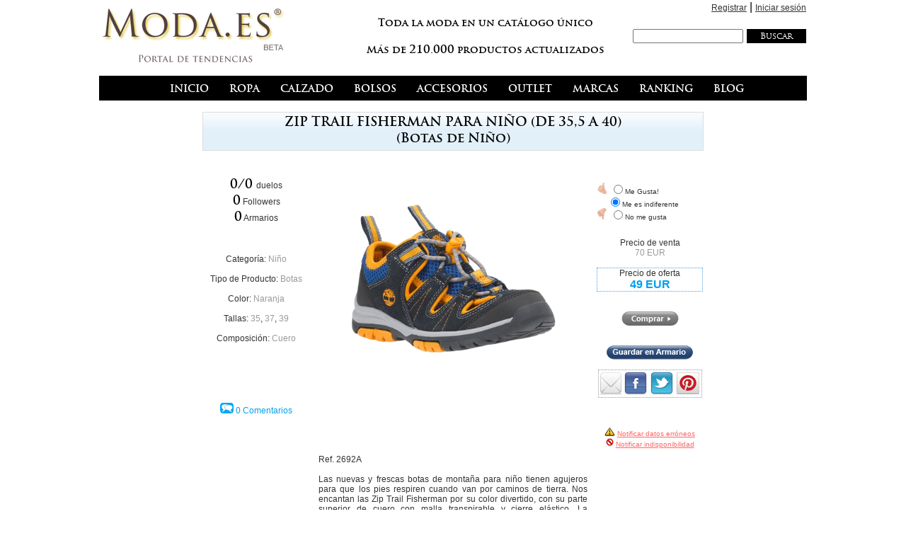

--- FILE ---
content_type: text/html; charset=utf-8
request_url: http://www.moda.es/zip-trail-fisherman-para-nino-de-355-a-40-timberland-es-p_317874/
body_size: 75562
content:



<!DOCTYPE HTML PUBLIC "-//W3C//DTD HTML 4.0 Transitional//EN" >


<script>
function displayDescription(link)
{
    if (document.getElementById('divDescription').style.display=='none')
    {
        document.getElementById('divDescription').style.display='block';
        //link.className = '';
        link.style.display = 'none';
    }
    else
        document.getElementById('divDescription').style.display='none';
}
</script>

<html>
  

<head>
	<title>Zip Trail Fisherman para niño (de 35,5 a 40) - </title>
	<meta name="GENERATOR" Content="Microsoft Visual Studio .NET 7.1">
	<meta name="CODE_LANGUAGE" Content="C#">
	<meta name=vs_defaultClientScript content="JavaScript">
	<meta name=vs_targetSchema content="http://schemas.microsoft.com/intellisense/ie5">

	<meta http-equiv="Content-Type" content="text/html; charset=iso-8859-1" />
	<meta http-equiv="Window-target" content="_top">
	<meta http-equiv="Page-Enter" content="blendTrans(Duration=0.0)">
	<meta http-equiv="Page-Exit" content="blendTrans(Duration=0.0)">

	<meta name="title" content="Zip Trail Fisherman para niño (de 35,5 a 40) - ">
	<meta name="subject" content="Zip Trail Fisherman para niño (de 35,5 a 40) - ">
	<meta name="author" content="Moda.es - Portal de Tendencias">
	<meta name="copyright" content="Moda.es">
	<meta name="keywords" content="moda, tendencias, belleza, mujer, hombre, niños, moda, ropa, belleza, tendencias, mujer, hombre, niños">
	<meta name="description" content="Las nuevas y frescas botas de montaña para niño tienen agujeros para que los pies respiren cuando van por caminos de tierra. Nos encantan las Zip Trail Fisherman por su color divertido, con su parte superior de cuero con malla transpirable y cierre elástico. La tecnología Splash Blaster™ ofrece una gran protección contra el agua y las manchas, para que conserven la apariencia de calzado nuevo durante más tiempo.">
	<meta name="robots" content="NOINDEX, FOLLOW">

    <link rel="shortcut icon" type="image/x-icon" href="http://www.moda.es/moda/images/favicon.ico">
	<link rel="stylesheet" href="http://www.moda.es/moda/styles/fonts/stylesheet.css" type="text/css">
	<link rel="stylesheet" href="http://www.moda.es/moda/styles/moda.css" type="text/css">
	<script src="http://www.moda.es/moda/scripts/utils.js"></script>

    <script type="text/javascript" src="http://www.moda.es/moda/scripts/helptip/helptip.js"></script>
    <link rel="stylesheet" href="http://www.moda.es/moda/scripts/helptip/helptip.css" type="text/css" media="screen" />

<!--
    <script src="http://cdn.jquerytools.org/1.2.5/full/jquery.tools.min.js?foo"></script>
-->

    <!--
    <meta http-equiv="content-type" content="text/html; charset=iso-8859-1">
    <link rel="stylesheet" type="text/css" href="http://www.moda.es/moda/scripts/nifty/NiftyLayout.css" media="screen">
    -->
    <!--
    <script type="text/javascript" src="http://www.moda.es/moda/scripts/nifty/niftycube.js"></script>
    <script type="text/javascript" src="http://www.moda.es/moda/styles/niftyLayout.js"></script>
    <link rel="stylesheet" type="text/css" href="http://www.moda.es/moda/styles/NiftyLayout.css" media="screen">
    -->

    <!--
    <script src="http://www.moda.es/moda/scripts/jquery.js" type="text/javascript"></script>
    <script src="http://www.moda.es/moda/scripts/jquery.tipsy.js" type="text/javascript"></script>
    -->

    <!-- jQuery: -->
    <!--
    <script src="https://ajax.googleapis.com/ajax/libs/jquery/2.1.4/jquery.min.js"></script>
    <script type="text/javascript" src="http://ajax.googleapis.com/ajax/libs/jquery/1.7.2/jquery.min.js"></script> 
    -->
    <script src="https://ajax.googleapis.com/ajax/libs/jquery/1.11.3/jquery.min.js"></script>

    <!-- jQuery User Interface (Dialogs, etc.) : -->
    <!--
    <script type="text/javascript" src="http://ajax.googleapis.com/ajax/libs/jqueryui/1.7.2/jquery-ui.min.js"></script>
    -->
    <script src="http://ajax.googleapis.com/ajax/libs/jqueryui/1.11.3/jquery-ui.min.js"></script>
    <link rel="stylesheet" type="text/css" href="http://ajax.googleapis.com/ajax/libs/jqueryui/1.7.1/themes/base/jquery-ui.css" />

    <!--
    <link rel="stylesheet" href="//code.jquery.com/ui/1.11.4/themes/smoothness/jquery-ui.css">
    <script src="//code.jquery.com/jquery-1.10.2.js"></script>
    <script src="//code.jquery.com/ui/1.11.4/jquery-ui.js"></script>
    -->

    <!-- LightBox: -->
    <script type="text/javascript" src="http://www.moda.es/moda/scripts/lightbox-2.74/js/lightbox.js"></script>
    <link rel="stylesheet" href="http://www.moda.es/moda/scripts/lightbox-2.74/css/lightbox.css" type="text/css" media="screen" />

    <script type="text/javascript" src="http://ajax.googleapis.com/ajax/libs/jquery/1.3.2/jquery.min.js"></script>
    <link rel="stylesheet" type="text/css" href="http://www.moda.es/moda/scripts/megamenu/jkmegamenu.css" />
    <script type="text/javascript" src="http://www.moda.es/moda/scripts/megamenu/jkmegamenu.js">
</script>
</head>

  <body class="inBody">

    <form name="Form1" method="post" action="./" id="Form1">
<div>
<input type="hidden" name="__EVENTTARGET" id="__EVENTTARGET" value="" />
<input type="hidden" name="__EVENTARGUMENT" id="__EVENTARGUMENT" value="" />
<input type="hidden" name="__LASTFOCUS" id="__LASTFOCUS" value="" />
<input type="hidden" name="__VIEWSTATE" id="__VIEWSTATE" value="/wEPDwUKLTE5NzI1Nzg2Mg8WAh4HUHJvZHVjdDLzzAEAAQAAAP////[base64]/f///[base64]///8gTW9kYUZyYW1ld29yay5Nb2RhU2l0ZVN0YXR1c0VudW0BAAAAB3ZhbHVlX18ACAIAAAACAAAABdP///[base64]////[base64]////G01vZGFGcmFtZXdvcmsuTW9kYVVzZXJSb2xlcwEAAAAHdmFsdWVfXwAIAgAAAAEAAAAFov///yBNb2RhRnJhbWV3b3JrLk1vZGFVc2VyUGVybWlzc2lvbgEAAAAHdmFsdWVfXwAIAgAAAAEAAAAAAACACgoKCgAAAAAAAAAAAAoKCgoKCgoKAQAAAIAKAAAAAAAAAAAAAAAAAAAAAAEAAACAAAAAgAAAAIAAAACAAAAAgAAAAIAJXwAAAAErAAAAKQAAAAAAAIABoP///6P///8BAAAAAZ////+i////[base64]////6P///8BAAAAAZb///+i////AQAAAAAAAIAKCgoKAAAAAAAAAAAACgoKCgoKCgoBAAAAgAoAAAAAAAAAAAAAAAAAAAAAAQAAAIAAAACAAAAAgAAAAIAAAACAAAAAgAlrAAAAATkAAAApAAAAAAAAgAGU////o////wEAAAABk////6L///8BAAAAAAAAgAoKCgoAAAAAAAAAAAAKCgoKCgoKCgEAAACACgAAAAAAAAAAAAAAAAAAAAABAAAAgAAAAIAAAACAAAAAgAAAAIAAAACACW4AAAABOgAAACkAAAAAAACAAZH///+j////AQAAAAGQ////ov///[base64]/[base64]/U3lzdGVtLkNvbGxlY3Rpb25zLkdlbmVyaWMuTGlzdGAxW1tTeXN0ZW0uU3RyaW5nLCBtc2NvcmxpYiwgVmVyc2lvbj00LjAuMC4wLCBDdWx0dXJlPW5ldXRyYWwsIFB1YmxpY0tleVRva2VuPWI3N2E1YzU2MTkzNGUwODldXQh/[base64]/U3lzdGVtLkNvbGxlY3Rpb25zLkdlbmVyaWMuTGlzdGAxW1tTeXN0ZW0uU3RyaW5nLCBtc2NvcmxpYiwgVmVyc2lvbj00LjAuMC4wLCBDdWx0dXJlPW5ldXRyYWwsIFB1YmxpY0tleVRva2VuPWI3N2E1YzU2MTkzNGUwODldXQh/[base64]/U3lzdGVtLkNvbGxlY3Rpb25zLkdlbmVyaWMuTGlzdGAxW1tTeXN0ZW0uU3RyaW5nLCBtc2NvcmxpYiwgVmVyc2lvbj00LjAuMC4wLCBDdWx0dXJlPW5ldXRyYWwsIFB1YmxpY0tleVRva2VuPWI3N2E1YzU2MTkzNGUwODldXQh/[base64]/U3lzdGVtLkNvbGxlY3Rpb25zLkdlbmVyaWMuTGlzdGAxW1tTeXN0ZW0uU3RyaW5nLCBtc2NvcmxpYiwgVmVyc2lvbj00LjAuMC4wLCBDdWx0dXJlPW5ldXRyYWwsIFB1YmxpY0tleVRva2VuPWI3N2E1YzU2MTkzNGUwODldXQh/[base64]/[base64]/[base64]/[base64]/[base64]/[base64]/U3lzdGVtLkNvbGxlY3Rpb25zLkdlbmVyaWMuTGlzdGAxW1tTeXN0ZW0uU3RyaW5nLCBtc2NvcmxpYiwgVmVyc2lvbj00LjAuMC4wLCBDdWx0dXJlPW5ldXRyYWwsIFB1YmxpY0tleVRva2VuPWI3N2E1YzU2MTkzNGUwODldXQh/[base64]/U3lzdGVtLkNvbGxlY3Rpb25zLkdlbmVyaWMuTGlzdGAxW1tTeXN0ZW0uU3RyaW5nLCBtc2NvcmxpYiwgVmVyc2lvbj00LjAuMC4wLCBDdWx0dXJlPW5ldXRyYWwsIFB1YmxpY0tleVRva2VuPWI3N2E1YzU2MTkzNGUwODldXQh/[base64]///yVNb2RhRnJhbWV3b3JrLk1vZGFTaXRlUm9ib3RTdGF0dXNFbnVtAQAAAAd2YWx1ZV9fAAgCAAAAAAAAAAWN////I01vZGFGcmFtZXdvcmsuTW9kYVNpdGVSb2JvdFR5cGVFbnVtAQAAAAd2YWx1ZV9fAAgCAAAAAAAAAAAAAIAAAACACgoKCgoFjP///[base64]///8iTW9kYUZyYW1ld29yay5Nb2RhU2hvd2Nhc2VUeXBlRW51bQEAAAAHdmFsdWVfXwAIAgAAAAAAAAAFhv///yhNb2RhRnJhbWV3b3JrLk1vZGFTaG93Y2FzZVBlcm1pc3Npb25FbnVtAQAAAAd2YWx1ZV9fAAgCAAAAAAAAAAoKCgoKAAAAAB4tNzkyMjgxNjI1MTQyNjQzMzc1OTM1NDM5NTAzMzUeLTc5MjI4MTYyNTE0MjY0MzM3NTkzNTQzOTUwMzM1BYX///8cTW9kYUZyYW1ld29yay5Nb2RhU2Vhc29uRW51bQEAAAAHdmFsdWVfXwAIAgAAAAAAAAAAAACAAAAAgAAAAIAAAACACgAAAIAAAACABYT///8mTW9kYUZyYW1ld29yay5Nb2RhUHJvZHVjdE9yZGVyVHlwZUVudW0BAAAAB3ZhbHVlX18ACAIAAAACAAAABn0AAAAEZGVzYwAAAIAAAAAAAAAAAAAJfgAAAAl/AAAACYAAAAAJgQAAAAmCAAAACYMAAAAJhAAAAAmFAAAACYYAAAAJhwAAAAmIAAAAAWIAAABfAAAAAAAAgAF3////h////wAAAAABdv///4b///8AAAAACgoKCgoAAAAAHi03OTIyODE2MjUxNDI2NDMzNzU5MzU0Mzk1MDMzNR4tNzkyMjgxNjI1MTQyNjQzMzc1OTM1NDM5NTAzMzUBdf///4X///8AAAAAAAAAgAAAAIAAAACAAAAAgAoAAACAAAAAgAF0////hP///wIAAAAJfQAAAAAAAIAAAAAAAAAAAAAJjgAAAAmPAAAACZAAAAAJkQAAAAmSAAAACZMAAAAJlAAAAAmVAAAACZYAAAAJlwAAAAmYAAAAAWsAAABfAAAAAAAAgAFn////h////wAAAAABZv///4b///8AAAAACgoKCgoAAAAAHi03OTIyODE2MjUxNDI2NDMzNzU5MzU0Mzk1MDMzNR4tNzkyMjgxNjI1MTQyNjQzMzc1OTM1NDM5NTAzMzUBZf///4X///8AAAAAAAAAgAAAAIAAAACAAAAAgAoAAACAAAAAgAFk////hP///wIAAAAJfQAAAAAAAIAAAAAAAAAAAAAJngAAAAmfAAAACaAAAAAJoQAAAAmiAAAACaMAAAAJpAAAAAmlAAAACaYAAAAJpwAAAAmoAAAAAW4AAABfAAAAAAAAgAFX////h////wAAAAABVv///4b///8AAAAACgoKCgoAAAAAHi03OTIyODE2MjUxNDI2NDMzNzU5MzU0Mzk1MDMzNR4tNzkyMjgxNjI1MTQyNjQzMzc1OTM1NDM5NTAzMzUBVf///4X///8AAAAAAAAAgAAAAIAAAACAAAAAgAoAAACAAAAAgAFU////hP///wIAAAAJfQAAAAAAAIAAAAAAAAAAAAAJrgAAAAmvAAAACbAAAAAJsQAAAAmyAAAACbMAAAAJtAAAAAm1AAAACbYAAAAJtwAAAAm4AAAAAXEAAABfAAAAAAAAgAFH////h////wAAAAABRv///4b///8AAAAACgoKCgoAAAAAHi03OTIyODE2MjUxNDI2NDMzNzU5MzU0Mzk1MDMzNR4tNzkyMjgxNjI1MTQyNjQzMzc1OTM1NDM5NTAzMzUBRf///4X///8AAAAAAAAAgAAAAIAAAACAAAAAgAoAAACAAAAAgAFE////hP///wIAAAAJfQAAAAAAAIAAAAAAAAAAAAAJvgAAAAm/[base64]/[base64]////[base64]////[base64]////5P///[base64]///+T///[base64]////5P///[base64]////5P///[base64]////k////[base64]///+T///[base64]////k////[base64]////5P///[base64]////k////[base64]///+T///[base64]////5P///[base64]///+T///[base64]///+T///[base64]////k////[base64]////5P///[base64]/NCAEBFAAAAAQAAAAQAAAAAYT////k////[base64]///+T///[base64]////5P///[base64]////k////[base64]///+T///[base64]////k////[base64]///+T///[base64]////k////[base64]////[base64]/NCAEBBQAAAAQAAAADAAAACRcAAAAGGAAAAApBbWVyaWNhbmFzBhkAAAAKQW1lcmljYW5hcwYaAAAACmFtZXJpY2FuYXMJFQAAAAYcAAAACWFtZXJpY2FuYQAAAACAsHwBcV/[base64]/[base64]/NCAEBDQAAAAQAAAAOAAAACUcAAAAGSAAAAAdLaW1vbm9zBkkAAAAHS2ltb25vcwZKAAAAB2tpbW9ub3MJFQAAAAZMAAAABmtpbW9ubwAAAACAsHwBcV/NCAEBDgAAAAQAAAASAAAACU0AAAAGTgAAAA1QYXNhbW9udGHDsWFzBk8AAAANUGFzYW1vbnRhw7FhcwZQAAAADXBhc2Ftb250YcOxYXMJFQAAAAZSAAAADHBhc2Ftb250YcOxYQAAAACAsHwBcV/[base64]////[base64]/[base64]////[base64]/NCAEBBwAAAAQAAAAeAAAACR4AAAAGHwAAAA1Nb25vcyAvIFBldG9zBiAAAAAFTW9ub3MGIQAAAAVtb25vcwkQAAAABiMAAAAKbW9ubywgcGV0bwAAAACAsHwBcV/[base64]/[base64]/jVbc0IAQESAAAADAAAAAMAAAAGQAAAABRSb3BhIC0gQ3VlcnBvIGVudGVybwZBAAAADUN1ZXJwbyBlbnRlcm8GQgAAABJyb3BhLWN1ZXJwby1lbnRlcm8JEAAAAAkQAAAAAwAAAIBsR/jVbc0IAQEYAAAADAAAAAMAAAAGRAAAABRSb3BhIC0gQ3VlcnBvIGVudGVybwZFAAAADUN1ZXJwbyBlbnRlcm8GRgAAABJyb3BhLWN1ZXJwby1lbnRlcm8JEAAAAAkQAAAAAwAAAIBsR/jVbc0IAQEeAAAADAAAAAMAAAAGSAAAABRSb3BhIC0gQ3VlcnBvIGVudGVybwZJAAAADUN1ZXJwbyBlbnRlcm8GSgAAABJyb3BhLWN1ZXJwby1lbnRlcm8JEAAAAAkQAAAAAwAAAIBsR/jVbc0IAQEkAAAADAAAAAMAAAAGTAAAABRSb3BhIC0gQ3VlcnBvIGVudGVybwZNAAAADUN1ZXJwbyBlbnRlcm8GTgAAABJyb3BhLWN1ZXJwby1lbnRlcm8JEAAAAAkQAAAAAwAAAIBsR/jVbc0IAQEqAAAADAAAAAMAAAAGUAAAABRSb3BhIC0gQ3VlcnBvIGVudGVybwZRAAAADUN1ZXJwbyBlbnRlcm8GUgAAABJyb3BhLWN1ZXJwby1lbnRlcm8JEAAAAAkQAAAAAwAAAIBsR/jVbc0IAQEwAAAADAAAAAMAAAAGVAAAABRSb3BhIC0gQ3VlcnBvIGVudGVybwZVAAAADUN1ZXJwbyBlbnRlcm8GVgAAABJyb3BhLWN1ZXJwby1lbnRlcm8JEAAAAAkQAAAAAwAAAIBsR/jVbc0IAQE2AAAADAAAAAMAAAAGWAAAABRSb3BhIC0gQ3VlcnBvIGVudGVybwZZAAAADUN1ZXJwbyBlbnRlcm8GWgAAABJyb3BhLWN1ZXJwby1lbnRlcm8JEAAAAAkQAAAAAwAAAIBsR/[base64]/////[base64]/[base64]/[base64]/[base64]/AAAADwAAAAQAAAAGeQAAAA1Sb3BhIGludGVyaW9yBnoAAAANUm9wYSBpbnRlcmlvcgZ7AAAADXJvcGEtaW50ZXJpb3IJEwAAAAZ9AAAACWxlbmNlcsOtYQQAAACALjME1m3NCAEBRQAAAA8AAAAEAAAABn4AAAANUm9wYSBpbnRlcmlvcgZ/[base64]////[base64]/[base64]/[base64]////[base64]/[base64]/////[base64]/NCAEBCwAAAAQAAAAVAAAACToAAAAGOwAAABtHb3Jyb3MgLyBHb3JyYXMgLyBTb21icmVyb3MGPAAAAAZHb3Jyb3MGPQAAAAZnb3Jyb3MJFAAAAAY/[base64]/[base64]/////[base64]///[base64]////4////[base64]/[base64]////+P///[base64]////4////[base64]///8gTW9kYUZyYW1ld29yay5Nb2RhU2l0ZVN0YXR1c0VudW0BAAAAB3ZhbHVlX18ACAIAAAAAAAAABaf///[base64]////[base64]///8bTW9kYUZyYW1ld29yay5Nb2RhVXNlclJvbGVzAQAAAAd2YWx1ZV9fAAgCAAAAAQAAAAWQ////IE1vZGFGcmFtZXdvcmsuTW9kYVVzZXJQZXJtaXNzaW9uAQAAAAd2YWx1ZV9fAAgCAAAAAQAAAAAAAIAKCgoKAAAAAAAAAAAACgoKCgoKCgoBAAAAgAoAAAAAAAAAAAAAAAAAAAAAAQAAAIAAAACAAAAAgAAAAIAAAACAAAAAgAlxAAAAARsAAAAaAAAAAAAAgAGO////kf///wEAAAABjf///5D///8BAAAAAAAAgAoKCgoAAAAAAAAAAAAKCgoKCgoKCgEAAACACgAAAAAAAAAAAAAAAAAAAAABAAAAgAAAAIAAAACAAAAAgAAAAIAAAACACXQAAAABHQAAAAkAAAAAAACAAYv///+o////AAAAAAGK////p////[base64]/AAAACYAAAAAAAACAAAAAAAAAAAAACYEAAAABHgAAAAoAAAAAAACAAX7///+b////[base64]///+R////AQAAAAFz////kP///wEAAAAAAACACgoKCgAAAAAAAAAAAAoKCgoKCgoKAQAAAIAKAAAAAAAAAAAAAAAAAAAAAAEAAACAAAAAgAAAAIAAAACAAAAAgAAAAIAJjgAAAAEvAAAAGgAAAAAAAIABcf///5H///8BAAAAAXD///+Q////AQAAAAAAAIAKCgoKAAAAAAAAAAAACgoKCgoKCgoBAAAAgAoAAAAAAAAAAAAAAAAAAAAAAQAAAIAAAACAAAAAgAAAAIAAAACAAAAAgAmRAAAAATEAAAAJAAAAAAAAgAFu////qP///wAAAAABbf///6f///[base64]////+b////[base64]///+R////AQAAAAFU////kP///wEAAAAAAACACgoKCgAAAAAAAAAAAAoKCgoKCgoKAQAAAIAKAAAAAAAAAAAAAAAAAAAAAAEAAACAAAAAgAAAAIAAAACAAAAAgAAAAIAJrQAAAAFDAAAAGgAAAAAAAIABUv///5H///8BAAAAAVH///+Q////AQAAAAAAAIAKCgoKAAAAAAAAAAAACgoKCgoKCgoBAAAAgAoAAAAAAAAAAAAAAAAAAAAAAQAAAIAAAACAAAAAgAAAAIAAAACAAAAAgAmwAAAAAUUAAAAJAAAAAAAAgAFP////qP///wAAAAABTv///6f///[base64]///+b////[base64]///+R////AQAAAAE1////kP///wEAAAAAAACACgoKCgAAAAAAAAAAAAoKCgoKCgoKAQAAAIAKAAAAAAAAAAAAAAAAAAAAAAEAAACAAAAAgAAAAIAAAACAAAAAgAAAAIAJzAAAAAFXAAAAGgAAAAAAAIABM////5H///8BAAAAATL///+Q////[base64]///5H///8BAAAAAS////+Q////AQAAAAAAAIAKCgoKAAAAAAAAAAAACgoKCgoKCgoBAAAAgAoAAAAAAAAAAAAAAAAAAAAAAQAAAIAAAACAAAAAgAAAAIAAAACAAAAAgAnSAAAAAWIAAAAaAAAAAAAAgAEt////kf///wEAAAABLP///5D///8BAAAAAAAAgAoKCgoAAAAAAAAAAAAKCgoKCgoKCgEAAACACgAAAAAAAAAAAAAAAAAAAAABAAAAgAAAAIAAAACAAAAAgAAAAIAAAACACdUAAAABYwAAABoAAAAAAACAASr///+R////AQAAAAEp////kP///[base64]/[base64]/U3lzdGVtLkNvbGxlY3Rpb25zLkdlbmVyaWMuTGlzdGAxW1tTeXN0ZW0uU3RyaW5nLCBtc2NvcmxpYiwgVmVyc2lvbj00LjAuMC4wLCBDdWx0dXJlPW5ldXRyYWwsIFB1YmxpY0tleVRva2VuPWI3N2E1YzU2MTkzNGUwODldXQh/[base64]/U3lzdGVtLkNvbGxlY3Rpb25zLkdlbmVyaWMuTGlzdGAxW1tTeXN0ZW0uU3RyaW5nLCBtc2NvcmxpYiwgVmVyc2lvbj00LjAuMC4wLCBDdWx0dXJlPW5ldXRyYWwsIFB1YmxpY0tleVRva2VuPWI3N2E1YzU2MTkzNGUwODldXQh/[base64]/U3lzdGVtLkNvbGxlY3Rpb25zLkdlbmVyaWMuTGlzdGAxW1tTeXN0ZW0uU3RyaW5nLCBtc2NvcmxpYiwgVmVyc2lvbj00LjAuMC4wLCBDdWx0dXJlPW5ldXRyYWwsIFB1YmxpY0tleVRva2VuPWI3N2E1YzU2MTkzNGUwODldXQh/[base64]/U3lzdGVtLkNvbGxlY3Rpb25zLkdlbmVyaWMuTGlzdGAxW1tTeXN0ZW0uU3RyaW5nLCBtc2NvcmxpYiwgVmVyc2lvbj00LjAuMC4wLCBDdWx0dXJlPW5ldXRyYWwsIFB1YmxpY0tleVRva2VuPWI3N2E1YzU2MTkzNGUwODldXQh/[base64]/[base64]/[base64]/[base64]/[base64]/[base64]/U3lzdGVtLkNvbGxlY3Rpb25zLkdlbmVyaWMuTGlzdGAxW1tTeXN0ZW0uU3RyaW5nLCBtc2NvcmxpYiwgVmVyc2lvbj00LjAuMC4wLCBDdWx0dXJlPW5ldXRyYWwsIFB1YmxpY0tleVRva2VuPWI3N2E1YzU2MTkzNGUwODldXQh/[base64]/U3lzdGVtLkNvbGxlY3Rpb25zLkdlbmVyaWMuTGlzdGAxW1tTeXN0ZW0uU3RyaW5nLCBtc2NvcmxpYiwgVmVyc2lvbj00LjAuMC4wLCBDdWx0dXJlPW5ldXRyYWwsIFB1YmxpY0tleVRva2VuPWI3N2E1YzU2MTkzNGUwODldXQh/[base64]////yVNb2RhRnJhbWV3b3JrLk1vZGFTaXRlUm9ib3RTdGF0dXNFbnVtAQAAAAd2YWx1ZV9fAAgCAAAAAAAAAAUm////I01vZGFGcmFtZXdvcmsuTW9kYVNpdGVSb2JvdFR5cGVFbnVtAQAAAAd2YWx1ZV9fAAgCAAAAAAAAAAAAAIAAAACACgoKCgoFJf///[base64]////Ik1vZGFGcmFtZXdvcmsuTW9kYVNob3djYXNlVHlwZUVudW0BAAAAB3ZhbHVlX18ACAIAAAAAAAAABSP///8oTW9kYUZyYW1ld29yay5Nb2RhU2hvd2Nhc2VQZXJtaXNzaW9uRW51bQEAAAAHdmFsdWVfXwAIAgAAAAAAAAAKCgoKCgAAAAAeLTc5MjI4MTYyNTE0MjY0MzM3NTkzNTQzOTUwMzM1Hi03OTIyODE2MjUxNDI2NDMzNzU5MzU0Mzk1MDMzNQUi////HE1vZGFGcmFtZXdvcmsuTW9kYVNlYXNvbkVudW0BAAAAB3ZhbHVlX18ACAIAAAAAAAAAAAAAgAAAAIAAAACAAAAAgAoAAACAAAAAgAUh////[base64]///yT///8AAAAAARP///8j////AAAAAAoKCgoKAAAAAB4tNzkyMjgxNjI1MTQyNjQzMzc1OTM1NDM5NTAzMzUeLTc5MjI4MTYyNTE0MjY0MzM3NTkzNTQzOTUwMzM1ARL///8i////AAAAAAAAAIAAAACAAAAAgAAAAIAKAAAAgAAAAIABEf///yH///[base64]///+R////AQAAAAED////kP///wEAAAAAAACACgoKCgAAAAAAAAAAAAoKCgoKCgoKAQAAAIAKAAAAAAAAAAAAAAAAAAAAAAEAAACAAAAAgAAAAIAAAACAAAAAgAAAAIAJ/gAAAAF/AAAAGgAAAAAAAIABAf///5H///8BAAAAAQD///+Q////AQAAAAAAAIAKCgoKAAAAAAAAAAAACgoKCgoKCgoBAAAAgAoAAAAAAAAAAAAAAAAAAAAAAQAAAIAAAACAAAAAgAAAAIAAAACAAAAAgAkBAQAAAYAAAAAaAAAAAAAAgAH+/v//kf///wEAAAAB/f7//5D///8BAAAAAAAAgAoKCgoAAAAAAAAAAAAKCgoKCgoKCgEAAACACgAAAAAAAAAAAAAAAAAAAAABAAAAgAAAAIAAAACAAAAAgAAAAIAAAACACQQBAAABgQAAAGQAAAAAAACAAfv+//8n////AAAAAAH6/v//Jv///wAAAAAAAACAAAAAgAoKCgoKAfn+//8l////[base64]//yT///8AAAAAAff+//8j////AAAAAAoKCgoKAAAAAB4tNzkyMjgxNjI1MTQyNjQzMzc1OTM1NDM5NTAzMzUeLTc5MjI4MTYyNTE0MjY0MzM3NTkzNTQzOTUwMzM1Afb+//8i////AAAAAAAAAIAAAACAAAAAgAAAAIAKAAAAgAAAAIAB9f7//yH///8CAAAACeAAAAAAAACAAAAAAAAAAAAACQ0BAAAJDgEAAAkPAQAACRABAAAJEQEAAAkSAQAACRMBAAAJFAEAAAkVAQAACRYBAAAJFwEAAAGRAAAAcQAAAAAAAIAB6P7//yT///8AAAAAAef+//8j////AAAAAAoKCgoKAAAAAB4tNzkyMjgxNjI1MTQyNjQzMzc1OTM1NDM5NTAzMzUeLTc5MjI4MTYyNTE0MjY0MzM3NTkzNTQzOTUwMzM1Aeb+//8i////AAAAAAAAAIAAAACAAAAAgAAAAIAKAAAAgAAAAIAB5f7//yH///[base64]//+R////AQAAAAHX/v//kP///wEAAAAAAACACgoKCgAAAAAAAAAAAAoKCgoKCgoKAQAAAIAKAAAAAAAAAAAAAAAAAAAAAAEAAACAAAAAgAAAAIAAAACAAAAAgAAAAIAJKgEAAAGeAAAAGgAAAAAAAIAB1f7//5H///8BAAAAAdT+//+Q////AQAAAAAAAIAKCgoKAAAAAAAAAAAACgoKCgoKCgoBAAAAgAoAAAAAAAAAAAAAAAAAAAAAAQAAAIAAAACAAAAAgAAAAIAAAACAAAAAgAktAQAAAZ8AAAAaAAAAAAAAgAHS/v//kf///wEAAAAB0f7//5D///8BAAAAAAAAgAoKCgoAAAAAAAAAAAAKCgoKCgoKCgEAAACACgAAAAAAAAAAAAAAAAAAAAABAAAAgAAAAIAAAACAAAAAgAAAAIAAAACACTABAAABoAAAAGQAAAAAAACAAc/+//8n////AAAAAAHO/v//Jv///wAAAAAAAACAAAAAgAoKCgoKAc3+//8l////[base64]//yT///8AAAAAAcv+//8j////AAAAAAoKCgoKAAAAAB4tNzkyMjgxNjI1MTQyNjQzMzc1OTM1NDM5NTAzMzUeLTc5MjI4MTYyNTE0MjY0MzM3NTkzNTQzOTUwMzM1Acr+//8i////AAAAAAAAAIAAAACAAAAAgAAAAIAKAAAAgAAAAIAByf7//yH///8CAAAACeAAAAAAAACAAAAAAAAAAAAACTkBAAAJOgEAAAk7AQAACTwBAAAJPQEAAAk+AQAACT8BAAAJQAEAAAlBAQAACUIBAAAJQwEAAAGwAAAAcQAAAAAAAIABvP7//yT///8AAAAAAbv+//8j////AAAAAAoKCgoKAAAAAB4tNzkyMjgxNjI1MTQyNjQzMzc1OTM1NDM5NTAzMzUeLTc5MjI4MTYyNTE0MjY0MzM3NTkzNTQzOTUwMzM1Abr+//8i////AAAAAAAAAIAAAACAAAAAgAAAAIAKAAAAgAAAAIABuf7//yH///[base64]//+R////AQAAAAGr/v//kP///wEAAAAAAACACgoKCgAAAAAAAAAAAAoKCgoKCgoKAQAAAIAKAAAAAAAAAAAAAAAAAAAAAAEAAACAAAAAgAAAAIAAAACAAAAAgAAAAIAJVgEAAAG9AAAAGgAAAAAAAIABqf7//5H///8BAAAAAaj+//+Q////AQAAAAAAAIAKCgoKAAAAAAAAAAAACgoKCgoKCgoBAAAAgAoAAAAAAAAAAAAAAAAAAAAAAQAAAIAAAACAAAAAgAAAAIAAAACAAAAAgAlZAQAAAb4AAAAaAAAAAAAAgAGm/v//kf///wEAAAABpf7//5D///8BAAAAAAAAgAoKCgoAAAAAAAAAAAAKCgoKCgoKCgEAAACACgAAAAAAAAAAAAAAAAAAAAABAAAAgAAAAIAAAACAAAAAgAAAAIAAAACACVwBAAABvwAAAGQAAAAAAACAAaP+//8n////AAAAAAGi/v//Jv///wAAAAAAAACAAAAAgAoKCgoKAaH+//8l////[base64]//yT///8AAAAAAZ/+//8j////AAAAAAoKCgoKAAAAAB4tNzkyMjgxNjI1MTQyNjQzMzc1OTM1NDM5NTAzMzUeLTc5MjI4MTYyNTE0MjY0MzM3NTkzNTQzOTUwMzM1AZ7+//8i////AAAAAAAAAIAAAACAAAAAgAAAAIAKAAAAgAAAAIABnf7//yH///8CAAAACeAAAAAAAACAAAAAAAAAAAAACWUBAAAJZgEAAAlnAQAACWgBAAAJaQEAAAlqAQAACWsBAAAJbAEAAAltAQAACW4BAAAJbwEAAAHPAAAAcQAAAAAAAIABkP7//yT///8AAAAAAY/+//8j////AAAAAAoKCgoKAAAAAB4tNzkyMjgxNjI1MTQyNjQzMzc1OTM1NDM5NTAzMzUeLTc5MjI4MTYyNTE0MjY0MzM3NTkzNTQzOTUwMzM1AY7+//8i////AAAAAAAAAIAAAACAAAAAgAAAAIAKAAAAgAAAAIABjf7//yH///8CAAAACeAAAAAAAACAAAAAAAAAAAAACXUBAAAJdgEAAAl3AQAACXgBAAAJeQEAAAl6AQAACXsBAAAJfAEAAAl9AQAACX4BAAAJfwEAAAHSAAAAcQAAAAAAAIABgP7//yT///8AAAAAAX/+//8j////AAAAAAoKCgoKAAAAAB4tNzkyMjgxNjI1MTQyNjQzMzc1OTM1NDM5NTAzMzUeLTc5MjI4MTYyNTE0MjY0MzM3NTkzNTQzOTUwMzM1AX7+//8i////AAAAAAAAAIAAAACAAAAAgAAAAIAKAAAAgAAAAIABff7//yH///8CAAAACeAAAAAAAACAAAAAAAAAAAAACYUBAAAJhgEAAAmHAQAACYgBAAAJiQEAAAmKAQAACYsBAAAJjAEAAAmNAQAACY4BAAAJjwEAAAHVAAAAcQAAAAAAAIABcP7//yT///8AAAAAAW/+//8j////AAAAAAoKCgoKAAAAAB4tNzkyMjgxNjI1MTQyNjQzMzc1OTM1NDM5NTAzMzUeLTc5MjI4MTYyNTE0MjY0MzM3NTkzNTQzOTUwMzM1AW7+//8i////AAAAAAAAAIAAAACAAAAAgAAAAIAKAAAAgAAAAIABbf7//yH///8CAAAACeAAAAAAAACAAAAAAAAAAAAACZUBAAAJlgEAAAmXAQAACZgBAAAJmQEAAAmaAQAACZsBAAAJnAEAAAmdAQAACZ4BAAAJnwEAAAHYAAAAcQAAAAAAAIABYP7//yT///8AAAAAAV/+//8j////AAAAAAoKCgoKAAAAAB4tNzkyMjgxNjI1MTQyNjQzMzc1OTM1NDM5NTAzMzUeLTc5MjI4MTYyNTE0MjY0MzM3NTkzNTQzOTUwMzM1AV7+//8i////AAAAAAAAAIAAAACAAAAAgAAAAIAKAAAAgAAAAIABXf7//yH///[base64]/gAAAHEAAAAAAACAAU/+//8k////AAAAAAFO/v//I////wAAAAAKCgoKCgAAAAAeLTc5MjI4MTYyNTE0MjY0MzM3NTkzNTQzOTUwMzM1Hi03OTIyODE2MjUxNDI2NDMzNzU5MzU0Mzk1MDMzNQFN/v//Iv///wAAAAAAAACAAAAAgAAAAIAAAACACgAAAIAAAACAAUz+//8h////AgAAAAngAAAAAAAAgAAAAAAAAAAAAAm2AQAACbcBAAAJuAEAAAm5AQAACboBAAAJuwEAAAm8AQAACb0BAAAJvgEAAAm/AQAACcABAAABAQEAAHEAAAAAAACAAT/+//8k////AAAAAAE+/v//I////wAAAAAKCgoKCgAAAAAeLTc5MjI4MTYyNTE0MjY0MzM3NTkzNTQzOTUwMzM1Hi03OTIyODE2MjUxNDI2NDMzNzU5MzU0Mzk1MDMzNQE9/v//Iv///wAAAAAAAACAAAAAgAAAAIAAAACACgAAAIAAAACAATz+//8h////AgAAAAngAAAAAAAAgAAAAAAAAAAAAAnGAQAACccBAAAJyAEAAAnJAQAACcoBAAAJywEAAAnMAQAACc0BAAAJzgEAAAnPAQAACdABAAABBAEAAHEAAAAAAACAAS/+//8k////AAAAAAEu/v//I////wAAAAAKCgoKCgAAAAAeLTc5MjI4MTYyNTE0MjY0MzM3NTkzNTQzOTUwMzM1Hi03OTIyODE2MjUxNDI2NDMzNzU5MzU0Mzk1MDMzNQEt/v//Iv///wAAAAAAAACAAAAAgAAAAIAAAACACgAAAIAAAACAASz+//8h////[base64]/v//JP///wAAAAABHf7//yP///8AAAAACgoKCgoAAAAAHi03OTIyODE2MjUxNDI2NDMzNzU5MzU0Mzk1MDMzNR4tNzkyMjgxNjI1MTQyNjQzMzc1OTM1NDM5NTAzMzUBHP7//yL///8AAAAAAAAAgAAAAIAAAACAAAAAgAoAAACAAAAAgAEb/v//If///wIAAAAJ4AAAAAAAAIAAAAAAAAAAAAAJ5wEAAAnoAQAACekBAAAJ6gEAAAnrAQAACewBAAAJ7QEAAAnuAQAACe8BAAAJ8AEAAAnxAQAAAS0BAABxAAAAAAAAgAEO/v//JP///wAAAAABDf7//yP///8AAAAACgoKCgoAAAAAHi03OTIyODE2MjUxNDI2NDMzNzU5MzU0Mzk1MDMzNR4tNzkyMjgxNjI1MTQyNjQzMzc1OTM1NDM5NTAzMzUBDP7//yL///8AAAAAAAAAgAAAAIAAAACAAAAAgAoAAACAAAAAgAEL/v//If///wIAAAAJ4AAAAAAAAIAAAAAAAAAAAAAJ9wEAAAn4AQAACfkBAAAJ+gEAAAn7AQAACfwBAAAJ/QEAAAn+AQAACf8BAAAJAAIAAAkBAgAAATABAABxAAAAAAAAgAH+/f//JP///wAAAAAB/f3//yP///8AAAAACgoKCgoAAAAAHi03OTIyODE2MjUxNDI2NDMzNzU5MzU0Mzk1MDMzNR4tNzkyMjgxNjI1MTQyNjQzMzc1OTM1NDM5NTAzMzUB/P3//yL///8AAAAAAAAAgAAAAIAAAACAAAAAgAoAAACAAAAAgAH7/f//If///[base64]//yT///8AAAAAAez9//8j////AAAAAAoKCgoKAAAAAB4tNzkyMjgxNjI1MTQyNjQzMzc1OTM1NDM5NTAzMzUeLTc5MjI4MTYyNTE0MjY0MzM3NTkzNTQzOTUwMzM1Aev9//8i////AAAAAAAAAIAAAACAAAAAgAAAAIAKAAAAgAAAAIAB6v3//yH///8CAAAACeAAAAAAAACAAAAAAAAAAAAACRgCAAAJGQIAAAkaAgAACRsCAAAJHAIAAAkdAgAACR4CAAAJHwIAAAkgAgAACSECAAAJIgIAAAFZAQAAcQAAAAAAAIAB3f3//yT///8AAAAAAdz9//8j////AAAAAAoKCgoKAAAAAB4tNzkyMjgxNjI1MTQyNjQzMzc1OTM1NDM5NTAzMzUeLTc5MjI4MTYyNTE0MjY0MzM3NTkzNTQzOTUwMzM1Adv9//8i////AAAAAAAAAIAAAACAAAAAgAAAAIAKAAAAgAAAAIAB2v3//yH///8CAAAACeAAAAAAAACAAAAAAAAAAAAACSgCAAAJKQIAAAkqAgAACSsCAAAJLAIAAAktAgAACS4CAAAJLwIAAAkwAgAACTECAAAJMgIAAAFcAQAAcQAAAAAAAIABzf3//yT///8AAAAAAcz9//8j////AAAAAAoKCgoKAAAAAB4tNzkyMjgxNjI1MTQyNjQzMzc1OTM1NDM5NTAzMzUeLTc5MjI4MTYyNTE0MjY0MzM3NTkzNTQzOTUwMzM1Acv9//8i////AAAAAAAAAIAAAACAAAAAgAAAAIAKAAAAgAAAAIAByv3//yH///[base64]/[base64]/QEAAOEAAAAJsAEAAAAAAAAAAAAAAf4BAADhAAAACbABAAAAAAAAAAAAAAH/[base64]////[base64]/f///[base64]///8gTW9kYUZyYW1ld29yay5Nb2RhU2l0ZVN0YXR1c0VudW0BAAAAB3ZhbHVlX18ACAIAAAACAAAABdP///[base64]////[base64]////G01vZGFGcmFtZXdvcmsuTW9kYVVzZXJSb2xlcwEAAAAHdmFsdWVfXwAIAgAAAAEAAAAFov///yBNb2RhRnJhbWV3b3JrLk1vZGFVc2VyUGVybWlzc2lvbgEAAAAHdmFsdWVfXwAIAgAAAAEAAAAAAACACgoKCgAAAAAAAAAAAAoKCgoKCgoKAQAAAIAKAAAAAAAAAAAAAAAAAAAAAAEAAACAAAAAgAAAAIAAAACAAAAAgAAAAIAJXwAAAAErAAAAKQAAAAAAAIABoP///6P///8BAAAAAZ////+i////[base64]////6P///8BAAAAAZb///+i////AQAAAAAAAIAKCgoKAAAAAAAAAAAACgoKCgoKCgoBAAAAgAoAAAAAAAAAAAAAAAAAAAAAAQAAAIAAAACAAAAAgAAAAIAAAACAAAAAgAlrAAAAATkAAAApAAAAAAAAgAGU////o////wEAAAABk////6L///8BAAAAAAAAgAoKCgoAAAAAAAAAAAAKCgoKCgoKCgEAAACACgAAAAAAAAAAAAAAAAAAAAABAAAAgAAAAIAAAACAAAAAgAAAAIAAAACACW4AAAABOgAAACkAAAAAAACAAZH///+j////AQAAAAGQ////ov///[base64]/[base64]/U3lzdGVtLkNvbGxlY3Rpb25zLkdlbmVyaWMuTGlzdGAxW1tTeXN0ZW0uU3RyaW5nLCBtc2NvcmxpYiwgVmVyc2lvbj00LjAuMC4wLCBDdWx0dXJlPW5ldXRyYWwsIFB1YmxpY0tleVRva2VuPWI3N2E1YzU2MTkzNGUwODldXQh/[base64]/U3lzdGVtLkNvbGxlY3Rpb25zLkdlbmVyaWMuTGlzdGAxW1tTeXN0ZW0uU3RyaW5nLCBtc2NvcmxpYiwgVmVyc2lvbj00LjAuMC4wLCBDdWx0dXJlPW5ldXRyYWwsIFB1YmxpY0tleVRva2VuPWI3N2E1YzU2MTkzNGUwODldXQh/[base64]/U3lzdGVtLkNvbGxlY3Rpb25zLkdlbmVyaWMuTGlzdGAxW1tTeXN0ZW0uU3RyaW5nLCBtc2NvcmxpYiwgVmVyc2lvbj00LjAuMC4wLCBDdWx0dXJlPW5ldXRyYWwsIFB1YmxpY0tleVRva2VuPWI3N2E1YzU2MTkzNGUwODldXQh/[base64]/U3lzdGVtLkNvbGxlY3Rpb25zLkdlbmVyaWMuTGlzdGAxW1tTeXN0ZW0uU3RyaW5nLCBtc2NvcmxpYiwgVmVyc2lvbj00LjAuMC4wLCBDdWx0dXJlPW5ldXRyYWwsIFB1YmxpY0tleVRva2VuPWI3N2E1YzU2MTkzNGUwODldXQh/[base64]/[base64]/[base64]/[base64]/[base64]/[base64]/U3lzdGVtLkNvbGxlY3Rpb25zLkdlbmVyaWMuTGlzdGAxW1tTeXN0ZW0uU3RyaW5nLCBtc2NvcmxpYiwgVmVyc2lvbj00LjAuMC4wLCBDdWx0dXJlPW5ldXRyYWwsIFB1YmxpY0tleVRva2VuPWI3N2E1YzU2MTkzNGUwODldXQh/[base64]/U3lzdGVtLkNvbGxlY3Rpb25zLkdlbmVyaWMuTGlzdGAxW1tTeXN0ZW0uU3RyaW5nLCBtc2NvcmxpYiwgVmVyc2lvbj00LjAuMC4wLCBDdWx0dXJlPW5ldXRyYWwsIFB1YmxpY0tleVRva2VuPWI3N2E1YzU2MTkzNGUwODldXQh/[base64]///yVNb2RhRnJhbWV3b3JrLk1vZGFTaXRlUm9ib3RTdGF0dXNFbnVtAQAAAAd2YWx1ZV9fAAgCAAAAAAAAAAWN////I01vZGFGcmFtZXdvcmsuTW9kYVNpdGVSb2JvdFR5cGVFbnVtAQAAAAd2YWx1ZV9fAAgCAAAAAAAAAAAAAIAAAACACgoKCgoFjP///[base64]///8iTW9kYUZyYW1ld29yay5Nb2RhU2hvd2Nhc2VUeXBlRW51bQEAAAAHdmFsdWVfXwAIAgAAAAAAAAAFhv///yhNb2RhRnJhbWV3b3JrLk1vZGFTaG93Y2FzZVBlcm1pc3Npb25FbnVtAQAAAAd2YWx1ZV9fAAgCAAAAAAAAAAoKCgoKAAAAAB4tNzkyMjgxNjI1MTQyNjQzMzc1OTM1NDM5NTAzMzUeLTc5MjI4MTYyNTE0MjY0MzM3NTkzNTQzOTUwMzM1BYX///8cTW9kYUZyYW1ld29yay5Nb2RhU2Vhc29uRW51bQEAAAAHdmFsdWVfXwAIAgAAAAAAAAAAAACAAAAAgAAAAIAAAACACgAAAIAAAACABYT///8mTW9kYUZyYW1ld29yay5Nb2RhUHJvZHVjdE9yZGVyVHlwZUVudW0BAAAAB3ZhbHVlX18ACAIAAAACAAAABn0AAAAEZGVzYwAAAIAAAAAAAAAAAAAJfgAAAAl/AAAACYAAAAAJgQAAAAmCAAAACYMAAAAJhAAAAAmFAAAACYYAAAAJhwAAAAmIAAAAAWIAAABfAAAAAAAAgAF3////h////wAAAAABdv///4b///8AAAAACgoKCgoAAAAAHi03OTIyODE2MjUxNDI2NDMzNzU5MzU0Mzk1MDMzNR4tNzkyMjgxNjI1MTQyNjQzMzc1OTM1NDM5NTAzMzUBdf///4X///8AAAAAAAAAgAAAAIAAAACAAAAAgAoAAACAAAAAgAF0////hP///wIAAAAJfQAAAAAAAIAAAAAAAAAAAAAJjgAAAAmPAAAACZAAAAAJkQAAAAmSAAAACZMAAAAJlAAAAAmVAAAACZYAAAAJlwAAAAmYAAAAAWsAAABfAAAAAAAAgAFn////h////wAAAAABZv///4b///8AAAAACgoKCgoAAAAAHi03OTIyODE2MjUxNDI2NDMzNzU5MzU0Mzk1MDMzNR4tNzkyMjgxNjI1MTQyNjQzMzc1OTM1NDM5NTAzMzUBZf///4X///8AAAAAAAAAgAAAAIAAAACAAAAAgAoAAACAAAAAgAFk////hP///wIAAAAJfQAAAAAAAIAAAAAAAAAAAAAJngAAAAmfAAAACaAAAAAJoQAAAAmiAAAACaMAAAAJpAAAAAmlAAAACaYAAAAJpwAAAAmoAAAAAW4AAABfAAAAAAAAgAFX////h////wAAAAABVv///4b///8AAAAACgoKCgoAAAAAHi03OTIyODE2MjUxNDI2NDMzNzU5MzU0Mzk1MDMzNR4tNzkyMjgxNjI1MTQyNjQzMzc1OTM1NDM5NTAzMzUBVf///4X///8AAAAAAAAAgAAAAIAAAACAAAAAgAoAAACAAAAAgAFU////hP///wIAAAAJfQAAAAAAAIAAAAAAAAAAAAAJrgAAAAmvAAAACbAAAAAJsQAAAAmyAAAACbMAAAAJtAAAAAm1AAAACbYAAAAJtwAAAAm4AAAAAXEAAABfAAAAAAAAgAFH////h////wAAAAABRv///4b///8AAAAACgoKCgoAAAAAHi03OTIyODE2MjUxNDI2NDMzNzU5MzU0Mzk1MDMzNR4tNzkyMjgxNjI1MTQyNjQzMzc1OTM1NDM5NTAzMzUBRf///4X///8AAAAAAAAAgAAAAIAAAACAAAAAgAoAAACAAAAAgAFE////hP///wIAAAAJfQAAAAAAAIAAAAAAAAAAAAAJvgAAAAm/[base64]/[base64]" />
</div>

<script type="text/javascript">
//<![CDATA[
var theForm = document.forms['Form1'];
if (!theForm) {
    theForm = document.Form1;
}
function __doPostBack(eventTarget, eventArgument) {
    if (!theForm.onsubmit || (theForm.onsubmit() != false)) {
        theForm.__EVENTTARGET.value = eventTarget;
        theForm.__EVENTARGUMENT.value = eventArgument;
        theForm.submit();
    }
}
//]]>
</script>


<script src="/WebResource.axd?d=-lqA_tFQV_oFwPcc5nLkQE10OnSUctCAPWbPg7Xef61Sv__AxfFmbuONj4QbW0c7y9wpPZZOUnzqpQzrbaHSE_boZ1wQkmON31xe0Hfns_01&amp;t=637814689746327080" type="text/javascript"></script>


<script src="/ScriptResource.axd?d=37eYzX9BInFUBWwDQV_uMscJQz6LKgpmX8UddBJDalox9qF4UJzaeKPwiY-nbIpnFnnNxM4sCxj-s1YM_-EIpReC8nMa1oDP4Is0wk9w6ae3C7rsiIhzi8Q67RuT8cyPiJYayJ8QRkfAbTi_e-RA-A2&amp;t=f2cd5c5" type="text/javascript"></script>
<script type="text/javascript">
//<![CDATA[
if (typeof(Sys) === 'undefined') throw new Error('ASP.NET Ajax client-side framework failed to load.');
//]]>
</script>

<script src="/ScriptResource.axd?d=uIyQ22dJE-A0PwkDfKfZSA6kTArpwIhoXfbkxWGBjw0C6j4EwNbiVlRnk5SxVZ0k0RQ8TwOqn52QvcM9kczVYbngPtklzIX_Zx_4jZfgmSm_ObUNfQbY0ZsNOOAteoMbjRuB50vd33uIwNRGaZ3SXw2&amp;t=f2cd5c5" type="text/javascript"></script>
<script src="/ScriptResource.axd?d=0f7R6PfSCN0dcZqAa7_CbAt7BYgEeRuMQ_iMGYtRUNuphrBEt0rg6zt2wnf2IlsY18fhg6LmFbu1jXkaZNXGGOTIfzGLilHWSWmTDaoJ9D3u5oe82J89Fkg-W-tjPOrEJ6OhSsE0IjGDxRzom70S5A2&amp;t=f2cd5c5" type="text/javascript"></script>
<script src="/ScriptResource.axd?d=ApwVqxiBMyefFZDFyR9xg9h4SAvcZ3f4mQB-J5LmUcuohOGxShyw4IQYz03KN05HWwjQY_1nrc0j8iV5A_bPlL-yEi5RsQiO-yARrI5btacWRS2qvhzFMbYrLVpeoiSaJ8nSrWGWfZlWyqn3A3oepQ2&amp;t=f2cd5c5" type="text/javascript"></script>
<script src="/ScriptResource.axd?d=CCbDE0daaFVm-vx0TGVZFmcpyxCDXqpdkDdULkLHx8f3dQ0b5uo5XwnNIktPhdMr0h5F8A_AV3xUiPE9zlGSQrq8eJBEUGXQUKmVC9AwFn8saSN_7Ym_RUDvtEWUDi1gkrk-WYxw_JY4LDpntJXmlz6SNglBUHvXjAsnEBmGPmo1&amp;t=f2cd5c5" type="text/javascript"></script>
<script src="/ScriptResource.axd?d=XpyFjXroJ9jAb9UVmwK25v-ldwF5s9nYlHLGTDQV2o8qczOeqWPudl_xdSTKfFkd8BI-jcahu9wOJ2kab4NYfOGgbdiyWwOvaEh8S-WJwolIPQws353P57zi7yVqGy96jOpCvSgZEghX5Dw3VZ_b5Q2&amp;t=f2cd5c5" type="text/javascript"></script>
<script src="/ScriptResource.axd?d=7NUjC9OnrQjg8wqVaQ6SMqME7kxTOT0lnpU78e-5Sk7JLdR7H3IPm_f-cvEhZrRq-bXJfpUSYmmRaqSpd9nnJb7PXvYv6-iwS27IxD52PEyuC5laQawEXcZeggbRlNRHePZACHSzvSlmgERTuWHKlhlXsCw63OMfZduCdeyJ3KA1&amp;t=f2cd5c5" type="text/javascript"></script>
<script src="/ScriptResource.axd?d=Ot7cGnx56BT0jjvqid4_mgKf2ui8ZDuVYsHC68JH0jMags0qVsiBNyA0w-r3XNDqMvyc_WPLc3k9Ekh_YnvWKue0kLQnw9dAoLJ7mhJ1yzFbzDm4zbdxLUTOC__vSIFxu95L0B50z8JCfOIxH9Fsp5K9ZaKiH20fiPcZUweLWpA1&amp;t=f2cd5c5" type="text/javascript"></script>
<script src="/ScriptResource.axd?d=5-jYd5G5TjS111oN7qJwZ8gGcFVzBavbNKPvHFjgP-64nKwnZrVlVPQa55eG8Vqk9pbqmCKdU55SrH4IPvmqe19Al8IUKwXKA8kdAb7TOwXOoo4STRGze5Zqn549jp8RHwu_8j5VQHOct9nvRT_fvRAgBj8rwgqxZ8rhPVmKMT81&amp;t=f2cd5c5" type="text/javascript"></script>
<script src="/ScriptResource.axd?d=qKYXNT39OqAa6Bu7RvljTBFhlSilMuG-sfhhG_pyreE7zGasuVSmFJ-JKnCteQyqRnjxmQdVf8fwuy4DENkhAv4xXlPGMZjxgKKgXz3O6zaxedhc_qzvZMJMXeV5zDCnvgB2BAVXRrHoz15KcOq_c7qcXl5PqPu_PtVRgtXJRUY1&amp;t=f2cd5c5" type="text/javascript"></script>
<script src="/ScriptResource.axd?d=FthX6zyYmxUzzAisbKqpFSHdxy5WAG3sqmbtCdig2cnzh7SgkqBx8bJ_J3E1AJQG2gL9WI1QnDL2_meRvqlgyO44a0bij1VmHhROm9eWaAgTdeZCQ8sZerm9xzw6hxsiHHUbzER1iYrE-_Hwh65GhoMjj_Hh0MKf98rDaVGB1Go1&amp;t=f2cd5c5" type="text/javascript"></script>
<div>

	<input type="hidden" name="__VIEWSTATEGENERATOR" id="__VIEWSTATEGENERATOR" value="18F12B05" />
</div>

      

<script type="text/javascript">
    jkmegamenu.definemenu("megaOption1", "megaMenu1", "mouseover"); /* mouseover|click */
    jkmegamenu.definemenu("megaOption2", "megaMenu2", "mouseover"); /* mouseover|click */
    jkmegamenu.definemenu("megaOption3", "megaMenu3", "mouseover"); /* mouseover|click */
    jkmegamenu.definemenu("megaOption4", "megaMenu4", "mouseover"); /* mouseover|click */
    jkmegamenu.definemenu("megaOption5", "megaMenu5", "mouseover"); /* mouseover|click */
</script>


<script type="text/javascript">
//<![CDATA[
Sys.WebForms.PageRequestManager._initialize('modaContentHeader1$ScriptManager1', 'Form1', ['tUpdatePanel1','','tUpdatePanel2','','tUpdatePanel3','','tUpdatePanel4','','tmodaModalFollowersUsers1$modaFollowersUsers1$UpdatePanel1','','tmodaContentFooter1$UpdatePanel1',''], [], [], 90, '');
//]]>
</script>




<!-- ModalPopupExtender1 -->
<img id="modaContentHeader1_modaModalLogin1_butShowPopup" style="cursor:pointer;display:none;" />



<div id="modaContentHeader1_modaModalLogin1_panEdit" class="modalPopup" onkeypress="javascript:return WebForm_FireDefaultButton(event, &#39;modaContentHeader1_modaModalLogin1_butLogin&#39;)" style="height:330px;width:500px;">
	

        <div class="modalPopupHeader">

            <input type="image" name="modaContentHeader1$modaModalLogin1$butCancel" id="modaContentHeader1_modaModalLogin1_butCancel" title="Cancelar" src="../moda/images/close-18.png" align="right" style="border-width:0px;margin: 5px 5px 0 0;" />
            <input type="image" name="modaContentHeader1$modaModalLogin1$imgNone" id="modaContentHeader1_modaModalLogin1_imgNone" title="Cancelar" src="../moda/images/none.png" align="left" style="width:18px;border-width:0px;margin: 5px 0 0 5px;" />

            <h2 style="height:25px;">Identifícate</h2>
        </div>
        <!--
        <img src="/moda/images/moda-70.png" height="30" />
        -->
        <br />

        <!--
        <br /><br /><br />
        -->

        <span id="modaContentHeader1_modaModalLogin1_lblMessage" class="labelWarning"></span>

        <!--
        Identifícate para personalizar tu experiencia de compra
        -->
        <br /><br />


        <table width="100%" class="modalText">
        <tr>
            <td width="10"></td>
            <td width="40"><nobr>E-mail o Alias</nobr></td>
            <td align="center"><input name="modaContentHeader1$modaModalLogin1$txtEmail" type="text" id="modaContentHeader1_modaModalLogin1_txtEmail" class="inputText" /></td>
            <td width="40" rowspan="2" align="right"><img src="/moda/images/user-lock.png" border="0" /></td>
            <td width="10"></td>
        </tr>           
        <tr>
            <td></td>
            <td>Contraseña</td>
            <td align="center"><input name="modaContentHeader1$modaModalLogin1$txtPassword" type="password" id="modaContentHeader1_modaModalLogin1_txtPassword" class="inputText" /></td>
            <td></td>
        </tr>           
        <tr>
            <td></td>
            <td></td>
            <td><span class="contentText"><input id="modaContentHeader1_modaModalLogin1_chkPassword" type="checkbox" name="modaContentHeader1$modaModalLogin1$chkPassword" /><label for="modaContentHeader1_modaModalLogin1_chkPassword">Recordar contraseña en este ordenador</label></span></td>
            <td></td>
        </tr>
        </table>

        <br />

        <input type="image" name="modaContentHeader1$modaModalLogin1$butLogin" id="modaContentHeader1_modaModalLogin1_butLogin" title="Identificar" onmousedown="this.className=&#39;pushedButton&#39;;" onmouseup="this.className=&#39;nopushedButton&#39;;" onmouseover="this.className=&#39;nopushedButton&#39;;" src="../moda/images/login.png" style="border-width:0px;" />

        <br /><br />
        <a href="/moda/resetPwd.aspx" title="Recuperar contraseña" class="linkText"><!--¿No recuerdas-->¿Has olvidado tu contraseña?</a>

        <br /><br />
        <br /><br />
        
        <div class="modalPopupFooter" align="justify">
            <br />
            &nbsp;&nbsp;&nbsp;
            ¿No tienes una cuenta?
            &nbsp;&nbsp;&nbsp;&nbsp;&nbsp;
            <a href="/moda/newUser.aspx" title="Darse de alta"><img src="/moda/images/registrar.png" border="0" onmousedown="this.className='pushedButton';" onmouseup="this.className='nopushedButton';" onmouseover="this.className='nopushedButton';" /></a>
            <br /><br />
        </div>


</div>


<div align="center" style="width:100%;">

<div id="header">

    <table width="100%" cellspacing="0">
    <!--
    <tr height="8"><td colspan="3"></td></tr>
    -->
    <tr>
        <td width="360">
            <!--
            <a href="/moda/home.aspx" title="Portada"><img src="/moda/images/moda-70-beta.png" style="border: solid 1px #dddddd;" align="left" /></a>
            -->
<!--
            <a href="/moda/home.aspx" title="Portada"><img src="/moda/images/moda-logo-beta.png" style="border: solid 0px #dddddd;" align="left" /></a>
-->
            <a href="/moda/search.aspx" title="Portada"><img src="/moda/images/moda-logo-beta.png" style="border: solid 0px #dddddd;" align="left" /></a>
            <!--
            <a href="/moda/vote.aspx" title="Portada" style="font-size:60px; font-family:Times new Roman; color:#00a0e7;">Moda.es</a>
            -->
        </td>
        <td>
            <div align="center" class="contentText">
                <!--
                <font class="labelText">
                ¿Qué prendas están de Moda?
                </font>
                <br />
                <br />
                <i>"Encuentra <b>miles de productos</b>.<br />Decide sus tendencias"</i></font>
                -->
                <!--
                Encuentra tu estilo
                <br />
                Toda la moda de esta temporada
                -->
                <font class="labelMediumText">
                Toda la moda <!--en un sólo sitio--><!--ahora unida-->en un catálogo único
                <br /><br />
                Más de <font style="font-size:16px;">210.000</font> productos actualizados
                </font>
            </div>
        </td>
        <td valign="top" align="right">
            <!--
            
            -->

            
                <a href="/moda/newUser.aspx" title="Registrarse" class="linkTop">Registrar</a>
                |
                <a href="/moda/login.aspx" title="Iniciar sesión" class="linkTop">Iniciar sesión</a>
            
            <br />

            
            <br />
            
            <div id="modaContentHeader1_searchPanel" onkeypress="javascript:return WebForm_FireDefaultButton(event, &#39;modaContentHeader1_butSearch2&#39;)">
	
            <div align="right" class="labelText">
                <nobr>
                <input name="modaContentHeader1$txtSearch" type="text" id="modaContentHeader1_txtSearch" class="inputTinyText" />
                
                <input type="submit" name="modaContentHeader1$butSearch2" value="Buscar" id="modaContentHeader1_butSearch2" class="buttonSearch" onmouseover="this.className=&#39;buttonSearchOver&#39;;" onmouseout="this.className=&#39;buttonSearch&#39;;" style="height:20px;width:84px;cursor:pointer;font-size:12px;" />
                </nobr>
            </div>
            
</div>


            <!--
            <div id="menu_block">
        	<ul>
	            <li id="option1">                    
                <a href="/moda/ranking.aspx" title="Ranking de productos más votados">Ranking</a>
                </li>
            </ul>
            </div>
            -->
        </td>
    </tr>
    <tr height="5"><td></td></tr>
    <tr>
        <td height="35" class="topMenu" colspan="3" align="center">&nbsp;
            <!--
            <a href="/moda/vote.aspx" title="Duelo de prendas" class="topMenu2Link"><span class="topMenuDiv" onMouseover="this.className='topMenuDivOver';" onMouseout="this.className='topMenuDiv';">&nbsp;&nbsp;&nbsp;INICIO&nbsp;&nbsp;&nbsp;</span></a>
            -->
            <!--
            <a href="/moda/home.aspx" title="Portada" class="topMenu2Link"><span class="topMenuDiv" onMouseover="this.className='topMenuDivOver';" onMouseout="this.className='topMenuDiv';">&nbsp;&nbsp;&nbsp;INICIO&nbsp;&nbsp;&nbsp;</span></a>
            -->
            <a href="/" title="Portada" class="topMenu2Link"><span class="topMenuDiv" onMouseover="this.className='topMenuDivOver';" onMouseout="this.className='topMenuDiv';">&nbsp;&nbsp;&nbsp;INICIO&nbsp;&nbsp;&nbsp;</span></a>
            

            <!--
            <a href="/moda/catalog.aspx" title="Catálogo completo" class="topMenu2Link"><span class="topMenuDiv" onMouseover="this.className='topMenuDivOver';" onMouseout="this.className='topMenuDiv';">&nbsp;&nbsp;&nbsp;CATÁLOGO&nbsp;&nbsp;&nbsp;</span></a>
            -->

            <!--
            <a href="/moda/search.aspx?idProductType=" title="Ropa" class="topMenu2Link" id="megaOption1"><span class="topMenuDiv" onMouseover="this.className='topMenuDivOver';" onMouseout="this.className='topMenuDiv';">&nbsp;&nbsp;&nbsp;ROPA&nbsp;&nbsp;&nbsp;</span></a>
            -->
            <a href="/ropa-t_1_3_33_10_11_12_15_16_25_14_18_35_36_19_24_46_31_34_55_59_26_30_50_40_60_38_27_23_41_8_9_58_37_56_28_52_53/" title="Ropa" class="topMenu2Link" id="megaOption1"><span class="topMenuDiv" onMouseover="this.className='topMenuDivOver';" onMouseout="this.className='topMenuDiv';">&nbsp;&nbsp;&nbsp;ROPA&nbsp;&nbsp;&nbsp;</span></a>
            <div id="megaMenu1" class="megamenu">   <!-- Partes de arriba -->
                


<div class="column">
    <!--
	<h3><a href="/moda/search.aspx?idProductGenericType=1" title="Parte superior">Parte superior</a></h3>
	<h3><a href="/moda/search.aspx?idProductType=1-3-33-10-11-12-15-16-25-14-18-35-36" title="Parte superior">Parte superior</a></h3>
    -->
    <h3><a href="/ropa-parte-superior-t_1_3_33_10_11_12_15_16_25_14_18_35_36/" title="Parte superior">Parte superior</a></h3>
	<ul>

    
        <table>
    
    	<li><a href="/abrigos-t_1/">Abrigos</a></li>
    
    	<li><a href="/americanas-t_3/">Americanas</a></li>
    
    	<li><a href="/blusones-t_33/">Blusones</a></li>
    
    	<li><a href="/camisas-t_10/">Camisas</a></li>
    
    	<li><a href="/camisetas-t_11/">Camisetas</a></li>
    
    	<li><a href="/cardigans-t_12/">Cárdigans</a></li>
    
    	<li><a href="/chalecos-t_15/">Chalecos</a></li>
    
    	<li><a href="/chaquetas-t_16/">Chaquetas</a></li>
    
    	<li><a href="/jerseys-t_25/">Jerseys</a></li>
    
    	<li><a href="/kimonos-t_14/">Kimonos</a></li>
    
    	<li><a href="/pasamontañas-t_18/">Pasamontañas</a></li>
    
    	<li><a href="/sudaderas-t_35/">Sudaderas</a></li>
    
    	<li><a href="/tops-t_36/">Tops</a></li>
    
        </table>
    

	</ul>
</div>

                


<div class="column">
    <!--
	<h3><a href="/moda/search.aspx?idProductGenericType=2" title="Parte inferior">Parte inferior</a></h3>
	<h3><a href="/moda/search.aspx?idProductType=19-24-46-31-34" title="Parte inferior">Parte inferior</a></h3>
    -->
    <h3><a href="/ropa-parte-inferior-t_19_24_46_31_34/" title="Parte inferior">Parte inferior</a></h3>
	<ul>

    
        <table>
    
    	<li><a href="/faldas-t_19/">Faldas</a></li>
    
    	<li><a href="/jeans-t_24/">Jeans</a></li>
    
    	<li><a href="/leggings-t_46/">Leggings</a></li>
    
    	<li><a href="/pantalones-t_31/">Pantalones</a></li>
    
    	<li><a href="/shorts-t_34/">Shorts</a></li>
    
        </table>
    

	</ul>
</div>

                


<div class="column">
    <!--
	<h3><a href="/moda/search.aspx?idProductGenericType=3" title="Cuerpo entero">Cuerpo entero</a></h3>
	<h3><a href="/moda/search.aspx?idProductType=55-59-26-30-50-40-60-38" title="Cuerpo entero">Cuerpo entero</a></h3>
    -->
    <h3><a href="/ropa-cuerpo-entero-t_55_59_26_30_50_40_60_38/" title="Cuerpo entero">Cuerpo entero</a></h3>
	<ul>

    
        <table>
    
    	<li><a href="/banadores-t_55/">Bañadores</a></li>
    
    	<li><a href="/bikinis-t_59/">Bikinis</a></li>
    
    	<li><a href="/chandales-t_26/">Chándales</a></li>
    
    	<li><a href="/monos-t_30/">Monos</a></li>
    
    	<li><a href="/pijamas-t_50/">Pijamas</a></li>
    
    	<li><a href="/trajes-t_40/">Trajes</a></li>
    
    	<li><a href="/trikinis-t_60/">Trikinis</a></li>
    
    	<li><a href="/vestidos-t_38/">Vestidos</a></li>
    
        </table>
    

	</ul>
</div>

                


<div class="column">
    <!--
	<h3><a href="/moda/search.aspx?idProductGenericType=4" title="Ropa interior">Ropa interior</a></h3>
	<h3><a href="/moda/search.aspx?idProductType=27-23-41-8-9-58-37-56-28-52-53" title="Ropa interior">Ropa interior</a></h3>
    -->
    <h3><a href="/ropa-interior-t_27_23_41_8_9_58_37_56_28_52_53/" title="Ropa interior">Ropa interior</a></h3>
	<ul>

    
        <table>
    
    	<li><a href="/blusas-t_27/">Blusas</a></li>
    
    	<li><a href="/boxers-t_23/">Boxers</a></li>
    
    	<li><a href="/braguitas-t_41/">Braguitas</a></li>
    
    	<li><a href="/calcetines-t_8/">Calcetines</a></li>
    
    	<li><a href="/calzoncillos-t_9/">Calzoncillos</a></li>
    
    	<li><a href="/culottes-t_58/">Culottes</a></li>
    
    	<li><a href="/fajas-t_37/">Fajas</a></li>
    
    	<li><a href="/ligueros-t_56/">Ligueros</a></li>
    
    	<li><a href="/medias-t_28/">Medias</a></li>
    
    	<li><a href="/sujetadores-t_52/">Sujetadores</a></li>
    
    	<li><a href="/tangas-t_53/">Tangas</a></li>
    
        </table>
    

	</ul>
</div>

            </div>
            <!--
            <a href="/moda/search.aspx?idProductType=" title="Calzado" class="topMenu2Link" id="megaOption2"><span class="topMenuDiv" onMouseover="this.className='topMenuDivOver';" onMouseout="this.className='topMenuDiv';">&nbsp;&nbsp;&nbsp;CALZADO&nbsp;&nbsp;&nbsp;</span></a>
            -->
            <a href="/calzado-t_61_62_6_63_44_47_54_64_39_67_66_65/" title="Calzado" class="topMenu2Link" id="megaOption2"><span class="topMenuDiv" onMouseover="this.className='topMenuDivOver';" onMouseout="this.className='topMenuDiv';">&nbsp;&nbsp;&nbsp;CALZADO&nbsp;&nbsp;&nbsp;</span></a>
            <div id="megaMenu2" class="megamenu">
                


<div class="column">
    <!--
	<h3><a href="/moda/search.aspx?idProductGenericType=5" title="Calzado">Calzado</a></h3>
	<h3><a href="/moda/search.aspx?idProductType=61-62-6-63-44-47-54-64-39-67-66-65" title="Calzado">Calzado</a></h3>
    -->
    <h3><a href="/calzado-t_61_62_6_63_44_47_54_64_39_67_66_65/" title="Calzado">Calzado</a></h3>
	<ul>

    
        <table>
    
    	<li><a href="/alpargatas-t_61/">Alpargatas</a></li>
    
    	<li><a href="/bailarinas-t_62/">Bailarinas</a></li>
    
    	<li><a href="/botas-t_6/">Botas</a></li>
    
    	<li><a href="/chanclas-t_63/">Chanclas</a></li>
    
    	<li><a href="/deportivas-t_44/">Deportivas</a></li>
    
    	<li><a href="/mocasines-t_47/">Mocasines</a></li>
    
    	<li><a href="/pantuflas-t_54/">Pantuflas</a></li>
    
    	<li><a href="/sandalias-t_64/">Sandalias</a></li>
    
    	<li><a href="/zapatos-t_39/">Zapatos</a></li>
    
    	<li><a href="/zapatos-de-cordon-t_67/">Zapatos de Cordón</a></li>
    
    	<li><a href="/zapatos-de-tacon-t_66/">Zapatos de Tacón</a></li>
    
    	<li><a href="/zuecos-t_65/">Zuecos</a></li>
    
        </table>
    

	</ul>
</div>

            </div>

            <!--
            <a href="/moda/search.aspx?idProductType=" title="Bolsos" class="topMenu2Link" id="megaOption3"><span class="topMenuDiv" onMouseover="this.className='topMenuDivOver';" onMouseout="this.className='topMenuDiv';">&nbsp;&nbsp;&nbsp;BOLSOS&nbsp;&nbsp;&nbsp;</span></a>
            -->
            <a href="/bolsos-t_5_13_48_49/" title="Bolsos" class="topMenu2Link" id="megaOption3"><span class="topMenuDiv" onMouseover="this.className='topMenuDivOver';" onMouseout="this.className='topMenuDiv';">&nbsp;&nbsp;&nbsp;BOLSOS&nbsp;&nbsp;&nbsp;</span></a>
            <div id="megaMenu3" class="megamenu">
                


<div class="column">
    <!--
	<h3><a href="/moda/search.aspx?idProductGenericType=6" title="Bolsos">Bolsos</a></h3>
	<h3><a href="/moda/search.aspx?idProductType=5-13-48-49" title="Bolsos">Bolsos</a></h3>
    -->
    <h3><a href="/bolsos-t_5_13_48_49/" title="Bolsos">Bolsos</a></h3>
	<ul>

    
        <table>
    
    	<li><a href="/bolsos-t_5/">Bolsos</a></li>
    
    	<li><a href="/carteras-t_13/">Carteras</a></li>
    
    	<li><a href="/mochilas-t_48/">Mochilas</a></li>
    
    	<li><a href="/neceseres-t_49/">Neceseres</a></li>
    
        </table>
    

	</ul>
</div>

            </div>

            <!--
            <a href="/moda/search.aspx?idProductType=" title="Accesorios" class="topMenu2Link" id="megaOption4"><span class="topMenuDiv" onMouseover="this.className='topMenuDivOver';" onMouseout="this.className='topMenuDiv';">&nbsp;&nbsp;&nbsp;ACCESORIOS&nbsp;&nbsp;&nbsp;</span></a>
            -->
            <a href="/accesorios-t_2_4_7_17_42_45_20_21_22_32_57_51/" title="Accesorios" class="topMenu2Link" id="megaOption4"><span class="topMenuDiv" onMouseover="this.className='topMenuDivOver';" onMouseout="this.className='topMenuDiv';">&nbsp;&nbsp;&nbsp;ACCESORIOS&nbsp;&nbsp;&nbsp;</span></a>
            <div id="megaMenu4" class="megamenu">
                


<div class="column">
    <!--
	<h3><a href="/moda/search.aspx?idProductGenericType=7" title="Accesorios">Accesorios</a></h3>
	<h3><a href="/moda/search.aspx?idProductType=2-4-7-17-42-45-20-21-22-32-57-51" title="Accesorios">Accesorios</a></h3>
    -->
    <h3><a href="/accesorios-t_2_4_7_17_42_45_20_21_22_32_57_51/" title="Accesorios">Accesorios</a></h3>
	<ul>

    
        <table>
    
    	<li><a href="/accesorios-t_2/">Accesorios</a></li>
    
    	<li><a href="/bisuteria-t_4/">Bisutería</a></li>
    
    	<li><a href="/bufandas-t_7/">Bufandas</a></li>
    
    	<li><a href="/cinturones-t_17/">Cinturones</a></li>
    
    	<li><a href="/corbatas-t_42/">Corbatas</a></li>
    
    	<li><a href="/fulares-t_45/">Fulares</a></li>
    
    	<li><a href="/gafas-t_20/">Gafas</a></li>
    
    	<li><a href="/gorros-t_21/">Gorros</a></li>
    
    	<li><a href="/guantes-t_22/">Guantes</a></li>
    
    	<li><a href="/perfumes-t_32/">Perfumes</a></li>
    
    	<li><a href="/pestañas-t_57/">Pestañas</a></li>
    
    	<li><a href="/relojes-t_51/">Relojes</a></li>
    
        </table>
    

	</ul>
</div>

            </div>

            <a href="/moda/search.aspx?onlyOffers=1" title="Outlet de Productos en Oferta" class="topMenu2Link"><span class="topMenuDiv" onMouseover="this.className='topMenuDivOver';" onMouseout="this.className='topMenuDiv';">&nbsp;&nbsp;&nbsp;OUTLET&nbsp;&nbsp;&nbsp;</span></a>

            <a href="/moda/marks.aspx" title="Marcas" class="topMenu2Link" id="megaOption5"><span class="topMenuDiv" onMouseover="this.className='topMenuDivOver';" onMouseout="this.className='topMenuDiv';">&nbsp;&nbsp;&nbsp;MARCAS&nbsp;&nbsp;&nbsp;</span></a>
            <div id="megaMenu5" class="megamenu">
                <div class="column">
	                <ul>
                    
                        <table>
                    
    	                <li><a href="/camper-m_24/">Camper</a></li>
                    
    	                <li><a href="/desigual-m_1/">Desigual</a></li>
                    
    	                <li><a href="/diesel-m_5/">Diesel</a></li>
                    
    	                <li><a href="/dolce-gabbana-m_13/">Dolce & Gabbana</a></li>
                    
    	                <li><a href="/energie-m_21/">Energie</a></li>
                    
    	                <li><a href="/ermenegildo-zegna-m_15/">Ermenegildo Zegna</a></li>
                    
    	                <li><a href="/gucci-m_9/">Gucci</a></li>
                    
    	                <li><a href="/guess-m_14/">Guess</a></li>
                    
    	                <li><a href="/hollister-m_20/">Hollister</a></li>
                    
    	                <li><a href="/ikks-m_17/">Ikks</a></li>
                    
    	                <li><a href="/kukuxumusu-m_26/">Kukuxumusu</a></li>
                    
    	                <li><a href="/la-perla-m_25/">La Perla</a></li>
                    
    	                <li><a href="/levis-m_23/">Levi's</a></li>
                    
    	                <li><a href="/mango-m_4/">Mango</a></li>
                    
    	                <li><a href="/mc-gregor-m_18/">Mc Gregor</a></li>
                    
    	                <li><a href="/miss-sixty-m_7/">Miss Sixty</a></li>
                    
    	                <li><a href="/pepe-jeans-m_16/">Pepe Jeans</a></li>
                    
    	                <li><a href="/pimkie-m_8/">Pimkie</a></li>
                    
    	                <li><a href="/quicksilver-m_19/">Quicksilver</a></li>
                    
    	                <li><a href="/replay-m_22/">Replay</a></li>
                    
    	                <li><a href="/springfield-m_6/">Springfield</a></li>
                    
    	                <li><a href="/tommy-hilfiger-m_12/">Tommy Hilfiger</a></li>
                    
    	                <li><a href="/women-secret-m_11/">Women'Secret</a></li>
                    
    	                <li><a href="/zara-m_3/">Zara</a></li>
                    
                        </table>
                    

	                </ul>
                </div>
            </div>

            <a href="/moda/ranking.aspx" title="Ranking de productos mejor valorados" class="topMenu2Link"><span class="topMenuDiv" onMouseover="this.className='topMenuDivOver';" onMouseout="this.className='topMenuDiv';">&nbsp;&nbsp;&nbsp;RANKING&nbsp;&nbsp;&nbsp;</span></a>
            <!--
            <a href="/moda/charts.aspx" title=Estadísticas" class="topMenu2Link"><span class="topMenuDiv" onMouseover="this.className='topMenuDivOver';" onMouseout="this.className='topMenuDiv';">&nbsp;&nbsp;&nbsp;ESTADÍSTICAS&nbsp;&nbsp;&nbsp;</span></a>
            -->

            <a href="http://www.moda.es/blog" title="El Blog de Moda.es" class="topMenu2Link"><span class="topMenuDiv" onMouseover="this.className='topMenuDivOver';" onMouseout="this.className='topMenuDiv';">&nbsp;&nbsp;&nbsp;BLOG<!--NEWS--><!--REDACCIÓN--><!--NOTICIAS-->&nbsp;&nbsp;&nbsp;</span></a>
            <!--
            
                <a href="/moda/widgets.aspx" title="Widgets para Bloggers y Webmasters" class="topMenu2Link"><span class="topMenuDiv" onMouseover="this.className='topMenuDivOver';" onMouseout="this.className='topMenuDiv';">&nbsp;&nbsp;&nbsp;WIDGETS&nbsp;&nbsp;&nbsp;</span></a>
                <a href="/moda/login.aspx" title="Registrarse" class="topMenu2Link"><span class="topMenuDiv" onMouseover="this.className='topMenuDivOver';" onMouseout="this.className='topMenuDiv';">&nbsp;&nbsp;&nbsp;REGÍSTRATE&nbsp;&nbsp;&nbsp;</span></a>
            
            -->
        </td>
    </tr>
            <!--
            |
            <a href="/moda/users.aspx" title="Usuarios" class="topMenuLink">USUARIOS</a>
            -->
    <!--
    <tr>
        <td height="35" class="topSubmenu" colspan="3" align="center">&nbsp;
            <a href="/moda/catalog.aspx" title="Ropa" class="topSubmenuLink"><span class="topSubmenuDiv" onMouseover="this.className='topSubmenuDivOver';" onMouseout="this.className='topSubmenuDiv';">&nbsp;&nbsp;&nbsp;Ropa&nbsp;&nbsp;&nbsp;</span></a>
            <a href="/moda/catalog.aspx" title="Calzado" class="topSubmenuLink"><span class="topSubmenuDiv" onMouseover="this.className='topSubmenuDivOver';" onMouseout="this.className='topSubmenuDiv';">&nbsp;&nbsp;&nbsp;Calzado&nbsp;&nbsp;&nbsp;</span></a>
            <a href="/moda/catalog.aspx" title="Bolsos" class="topSubmenuLink"><span class="topSubmenuDiv" onMouseover="this.className='topSubmenuDivOver';" onMouseout="this.className='topSubmenuDiv';">&nbsp;&nbsp;&nbsp;Bolsos&nbsp;&nbsp;&nbsp;</span></a>
            <a href="/moda/catalog.aspx" title="Accesorios" class="topSubmenuLink"><span class="topSubmenuDiv" onMouseover="this.className='topSubmenuDivOver';" onMouseout="this.className='topSubmenuDiv';">&nbsp;&nbsp;&nbsp;Accesorios&nbsp;&nbsp;&nbsp;</span></a>
        </td>
    </tr>
    -->
    </table>
    
    <!--
    <div align="left">
    <a href="/moda/vote.aspx" title="Portada"><img src="/moda/images/moda-50.png" border="1" align="left" /></a>
    </div>
    
    <div align="center" style="float:left;" class="labelText">
        ¿Qué prendas están de Moda?
        <br />
        <font class="contentText">Encuentra miles de productos y decide su Tendencia.</font>
    </div>
    
    <div align="right" class="labelText">
    <a href="/moda/ranking.aspx" title="Ranking de productos más votados">Ranking</a>
    |
    
        <a href="/moda/login.aspx" title="Identifícate">Mi cuenta</a>
        <a href="/moda/login.aspx" title="Identifícate"><img src="/moda/images/loggedout.png" border="0" /></a>
    
    </div>
    -->
    <br />
</div>

<!--
<div align="center">
Todos los productos en un sólo sitio.
</div>
-->
<div id="container" align="center">


        

        <div align="center">

            <!--
            <font class="subtitleText">Detalle del Producto</font>
            
            <br /><br />

            Moda.es te ofrece las tendencias y los gustos marcados por los propios usuarios como tú.
            <br /><br />
            -->

            <table>
            <tr>
                <td colspan="3" align="center" valign="top" class="divFraming labelText" height="40" 
                    style="background: #ffffff url('/moda/images/headerbg.png') repeat">
                    <!--
                    
                    style="background: #ffffff url('/moda/images/headerbg.png') repeat"
                    
                    -->
                    <table cellpadding="0" cellspacing="0" width="100%">
                    <tr>
                        <td width="5" align="left"><!--<a href="#" title="Producto anterior"><img src="/moda/images/anterior.png" border="0" /></a>--></td>
                        <td align="center"><h1 class="labelText" style="margin-bottom:5px;">ZIP TRAIL FISHERMAN PARA NIÑO (DE 35,5 A 40)<br />(Botas de Niño)</h1>
                        
                            

                        </td>
                        <td width="5" align="right"><!--<a href="#" title="Producto siguiente"><img src="/moda/images/siguiente.png" border="0" /></a>--></td>
                    </tr>
                    </table>
                </td>
            </tr>
            <tr>
                <td colspan="3" align="center"><span id="lblMessage" class="labelOk"></span></td>
            </tr>
            <tr>
                <td width="150" valign="top" align="center" class="contentText">
                
                    <br /><br />
                    <div align="center" style="margin-left:0px;">
                    

                    <font class="labelText">0/0 </font>
                    
                    <!--votos/duelos--><!--votaciones--><!--votos-->duelos
                    

                    <!--
                    <br />
                    <font class="labelText">1378</font> visitas
                    -->
                    <br />
                    <!--
                    
                    <font class="labelText">0 </font>followers
                    
                    </div>
                    -->
                    <font class="labelText">0</font>
                    
                    Followers
                    

                    <br />

                    <!--
                    <font class="labelText">0</font> Armarios
                    -->
                    <font class="labelText">0</font>
                        Armarios


                    <br /><br /><br /><br />
                    
                    <font class="contentText">Categoría: <a href="/nino-c_4/" title="Niño" class="linkText">Niño</a></font>
                    <br /><br />
                    
                    <font class="contentText">Tipo de Producto: <a href="/botas-t_6/" title="Botas" class="linkText">Botas</a></font>
                    <br /><br />
                    

                    <!--
                    <font class="contentText">
                        <a href="/moda/search.aspx?idProductType=6" title="Ver Botas" class="linkText">Botas</a>
                        de
                        <a href="/moda/search.aspx?idCategory=4" title="Ver Niño" class="linkText">Niño</a>                            
                    </font>
                    -->



                        
                        Color:
                        <!--
                        <a href="<=ModaWeb.ModaManager.GetPermalink(this.product.Color)>" title="<=ModaFramework.StringEnum.GetStringValue(this.product.Color)>" class="linkText"><=ModaFramework.StringEnum.GetStringValue(this.product.Color)></a>
                        -->
                        <a href="/naranja-o_8/" title="Naranja" class="linkText">Naranja</a>
                        <br /><br />
                        
                        Tallas:
                            <a href="/talla-35-z_35/" title="35" class="linkText">35</a>, <a href="/talla-37-z_37/" title="37" class="linkText">37</a>, <a href="/talla-39-z_39/" title="39" class="linkText">39</a>
                        <br /><br />
                        
                        Composición:
                            <a href="/cuero-n_15/" title="Cuero" class="linkText">Cuero</a>
                        <br />
                        


                    </div>

                    <br /><br /><br /><br />

                    <div class="contentText">

                    

                        <br /><br />

                        <img src="/moda/images/comment2.png" border="0" />
                        <!-- #comments / javascript:void(0); -->
                        <a href="#comments" title="Ver comentarios" class="commentText" onclick="displayComments(this);">0 Comentarios</a>
                    </div>

                </td>
                <td align="center" width="380" style="padding-left:10px;padding-right:10px;">

                    

<!--
<img src="/moda/images/star.gif" border="0" />
<br />
-->

<div class="mainImageContent">

                    <span id="UpdatePanel1">
                    
<!--
                        <input type="image" name="imgProduct" id="imgProduct" title="Comprar" class="mainImage" src="https://cdn.moda.es/images/timberland-es/2015/07/zip-trail-fisherman-para-nino-de-355-a-40-j5n2m-p317874-1-low.png" onclick="window.open(&#39;http://www.timberland.es/es/zip-trail-fisherman-para-ni%C3%B1o-%28de-30%2C5-a-35%29-2692A.html?catID=kids_footwear_junior&amp;amp;dwvar_color=484&amp;amp;dwvar_footwearSize=3035&#39;);" style="border-width:0px;" />
                        <a href="/moda/redirect.aspx?idProduct=317874&from=detail" target="_blank" title="Comprar"><img src="https://cdn.moda.es/images/timberland-es/2015/07/zip-trail-fisherman-para-nino-de-355-a-40-j5n2m-p317874-1-low.png" class="mainImage" title="Comprar Producto" border="0" /></a>
-->

<!--
<a href="https://cdn.moda.es/images/timberland-es/2015/07/zip-trail-fisherman-para-nino-de-355-a-40-j5n2m-p317874-1-high.png" rel="lightbox[productImages]"><img src="https://cdn.moda.es/images/timberland-es/2015/07/zip-trail-fisherman-para-nino-de-355-a-40-j5n2m-p317874-1-low.png" class="mainImage" title="Comprar Producto" border="0" /></a>
-->
<a href="http://demandware.edgesuite.net/sits_pod16/dw/image/v2/AABC_PRD/on/demandware.static/Sites-tbl-es-Site/Sites-MasterCatalog/es/dw38153fda/product-shots/hi-res/2692A_484.jpg?" rel="lightbox[productImages]"><img src="https://cdn.moda.es/images/timberland-es/2015/07/zip-trail-fisherman-para-nino-de-355-a-40-j5n2m-p317874-1-low.png" class="mainImage" title="Comprar Producto" border="0" /></a>

                    </span>

</div>
                    <br />
                    
                    <!--
                    <a href="" title=""><img src="images/logos/timberland.png" border="0" /></a>
                    -->
                    <!--
                    <a href="/moda/search.aspx?idMark=-2147483648" title=""><img src="/moda/images/logos/timberland.png" border="0" /></a>
                    -->

                    <!--
                    
                    <img src="/moda/images/logos/timberland.png" border="0" />
                    
                    -->
                    
                    <a href="/timberland-es-w_31/" title="Timberland"><img src="/moda/images/logos/timberland.png" border="0" /></a>
                    

                    <br />

                    
                        <br />

                        <!--
                        <a href="javascript:void(0);" title="Ver más información" class="commentText" onclick="displayDescription(this);">Ver más info</a>
                        <div id="divDescription" class="contentText" style="display:none;">
                        -->
                        <div id="divDescription" class="contentText" style="display:block;" align="justify">
                        
                        Ref. 2692A
                        <br /><br />
                        Las nuevas y frescas botas de montaña para niño tienen agujeros para que los pies respiren cuando van por caminos de tierra. Nos encantan las Zip Trail Fisherman por su color divertido, con su parte superior de cuero con malla transpirable y cierre elástico. La tecnología Splash Blaster™ ofrece una gran protección contra el agua y las manchas, para que conserven la apariencia de calzado nuevo durante más tiempo.
                        <br /><br />
                        

                        </div>
                     

                </td>
                <td width="150" valign="top" align="center" class="contentText">
                    <br />

                    &nbsp;
                    
                    <p align="left" style="font-size:10px;">
                    <!--<img src="/moda/images/star-yellow.gif" />-->
                    <img src="/moda/images/up-20.png" style="height:16px;" border="0" title="Favorito" onclick="document.getElementById('radLove').click();" />
                    <span title="Favorito"><input id="radLove" type="radio" name="Poll" value="radLove" onclick="javascript:setTimeout(&#39;__doPostBack(\&#39;radLove\&#39;,\&#39;\&#39;)&#39;, 0)" /><label for="radLove">Me Gusta!</label></span>
                    <br />
                    &nbsp;&nbsp;&nbsp;&nbsp;
                    <span title="Indiferente"><input id="radIndifferent" type="radio" name="Poll" value="radIndifferent" checked="checked" /><label for="radIndifferent">Me es indiferente</label></span>
                    <br />
                    <img src="/moda/images/down-20.png" style="height:16px;" border="0" title="No me gusta" onclick="document.getElementById('radHate').click();" />
                    <span title="No me gusta"><input id="radHate" type="radio" name="Poll" value="radHate" onclick="javascript:setTimeout(&#39;__doPostBack(\&#39;radHate\&#39;,\&#39;\&#39;)&#39;, 0)" /><label for="radHate">No me gusta</label></span>
                    <!--<img src="/moda/images/star-gray.gif" />-->
                    </p>

                    <br />

                    <span id="UpdatePanel2">
                    
                        <font class="contentText">
                        Precio <!--orientativo--> <!--de tienda-->de venta
                        <br />
                        
                        <!--
                        <a onclick="window.open(&#39;http://www.timberland.es/es/zip-trail-fisherman-para-ni%C3%B1o-%28de-30%2C5-a-35%29-2692A.html?catID=kids_footwear_junior&amp;amp;dwvar_color=484&amp;amp;dwvar_footwearSize=3035&#39;);" id="lnkPrice" title="Comprar" class="linkText" href="javascript:__doPostBack(&#39;lnkPrice&#39;,&#39;&#39;)">70 EUR</a>
                        -->
                        <a href="/moda/redirect.aspx?idProduct=317874&from=detail" target="_blank" title="Comprar" class="linkText">70 EUR</a>

                        <br />
                            
                                <br />
                                <div class="divOfferFraming" onMouseover="this.className='divOfferFramingOver';" onMouseout="this.className='divOfferFraming';">
                                Precio de oferta
                                </font>
                                <br />
                                <!--
                                <a onclick="window.open(&#39;http://www.timberland.es/es/zip-trail-fisherman-para-ni%C3%B1o-%28de-30%2C5-a-35%29-2692A.html?catID=kids_footwear_junior&amp;amp;dwvar_color=484&amp;amp;dwvar_footwearSize=3035&#39;);" id="lnkOfferPrice" title="Comprar" class="labelOfferPriceText" href="javascript:__doPostBack(&#39;lnkOfferPrice&#39;,&#39;&#39;)" style="font-size:16px;">49 EUR</a>
                                -->
                                <a href="/moda/redirect.aspx?idProduct=317874&from=detail" target="_blank" title="Comprar" class="labelOfferPriceText" style="font-size:16px;">49 EUR</a>
                                </div>
                            
                        </font>
                    </span>
                    
                    <br /><br />

                    <span id="UpdatePanel3">
                    
                        <!--
                        <input type="image" name="imgBuy" id="imgBuy" title="Comprar" onmousedown="this.className=&#39;pushedButton&#39;;" onmouseup="this.className=&#39;nopushedButton&#39;;" onmouseover="this.className=&#39;nopushedButton&#39;;" src="../moda/images/buy2.png" onclick="window.open(&#39;http://www.timberland.es/es/zip-trail-fisherman-para-ni%C3%B1o-%28de-30%2C5-a-35%29-2692A.html?catID=kids_footwear_junior&amp;amp;dwvar_color=484&amp;amp;dwvar_footwearSize=3035&#39;);" style="border-width:0px;" />
                        -->
                        <a href="/moda/redirect.aspx?idProduct=317874&from=detail" target="_blank" title="Comprar"><img src="/moda/images/buy2.png" border="0" /></a>

                        </span>

                    <br /><br /><br />

                    <span id="UpdatePanel4">

                    <input type="image" name="imgCloset" id="imgCloset" title="Guardar en Armario" onmousedown="this.className=&#39;pushedButton&#39;;" onmouseup="this.className=&#39;nopushedButton&#39;;" onmouseover="this.className=&#39;nopushedButton&#39;;" src="../moda/images/closet-save3.png" style="border-width:0px;" />

                    </span>


                    <br /><br />

                    <!--
                    <div align="center">
                    -->
                    <table style="border: dotted 1px #999;">
                    <tr>
                        <td align="center">
                            <div style="float:left;margin-left:-2px;"><input type="image" name="imgEmail" id="imgEmail" title="Compartir por Email" onmousedown="this.className=&#39;pushedButton&#39;;" onmouseup="this.className=&#39;nopushedButton&#39;;" onmouseover="this.className=&#39;nopushedButton&#39;;" src="../moda/images/email_32.png" style="border-width:0px;" /></div>
                            <div style="float:left;margin-left:-2px;"><a href="http://www.facebook.com/share.php?s=100&amp;p[title]=Moda.es&amp;p[url]=http%3a%2f%2fwww.moda.es%2fzip-trail-fisherman-para-nino-de-355-a-40-timberland-es-p_317874%2f&amp;p[images][0]=http://www.moda.es/https://cdn.moda.es/images/timberland-es/2015/07/zip-trail-fisherman-para-nino-de-355-a-40-j5n2m-p317874-1-low.png&amp;p[summary]=Zip+Trail+Fisherman+para+ni%c3%b1o+(de+35%2c5+a+40)+-+Las+nuevas+y+frescas+botas+de+monta%c3%b1a+para+ni%c3%b1o+tienen+agujeros+para+que+los+pies+respiren+cuando+van+por+caminos+de+tierra.+Nos+encantan+las+Zip+Trail+Fisherman+por+su+color+divertido%2c+con+su+parte+superior+de+cuero+con+malla+transpirable+y+cierre+el%c3%a1stico.+La+tecnolog%c3%ada+Splash+Blaster%e2%84%a2+ofrece+una+gran+protecci%c3%b3n+contra+el+agua+y+las+manchas%2c+para+que+conserven+la+apariencia+de+calzado+nuevo+durante+m%c3%a1s+tiempo." title="Compartir en Facebook" rel="nofollow" target="_blank"><img style="float:left;margin-left:5px;" src="/moda/images/facebook_32.png" border="0" /></a></div>
                            <div style="float:left;margin-left:0px;"><a href="http://twitter.com/intent/tweet?url=http%3a%2f%2fwww.moda.es%2fzip-trail-fisherman-para-nino-de-355-a-40-timberland-es-p_317874%2f&via=Moda.es&text=Zip+Trail+Fisherman+para+ni%c3%b1o+(de+35%2c5+a+40)+-+Las+nuevas+y+frescas+botas+de+monta%c3%b1a+para+ni%c3%b1o+tienen+agujeros+para+que+los+pies+respiren+cuando+van+por+caminos+de+tierra.+Nos+encantan+las+Zip+Trail+Fisherman+por+su+color+divertido%2c+con+su+parte+superior+de+cuero+con+malla+transpirable+y+cierre+el%c3%a1stico.+La+tecnolog%c3%ada+Splash+Blaster%e2%84%a2+ofrece+una+gran+protecci%c3%b3n+contra+el+agua+y+las+manchas%2c+para+que+conserven+la+apariencia+de+calzado+nuevo+durante+m%c3%a1s+tiempo.&lang=es" title="Compartir en Twitter" rel="nofollow" target="_blank"><img style="float:left;margin-left:5px;" src="/moda/images/twitter_32.png" border="0" /></a></div>
                            <div style="float:left;margin-left:5px;"><a href="http://pinterest.com/pin/create/button?url=http%3a%2f%2fwww.moda.es%2fzip-trail-fisherman-para-nino-de-355-a-40-timberland-es-p_317874%2f&media=http://www.moda.es/https%3a%2f%2fcdn.moda.es%2fimages%2ftimberland-es%2f2015%2f07%2fzip-trail-fisherman-para-nino-de-355-a-40-j5n2m-p317874-1-low.png&description=Las+nuevas+y+frescas+botas+de+monta%c3%b1a+para+ni%c3%b1o+tienen+agujeros+para+que+los+pies+respiren+cuando+van+por+caminos+de+tierra.+Nos+encantan+las+Zip+Trail+Fisherman+por+su+color+divertido%2c+con+su+parte+superior+de+cuero+con+malla+transpirable+y+cierre+el%c3%a1stico.+La+tecnolog%c3%ada+Splash+Blaster%e2%84%a2+ofrece+una+gran+protecci%c3%b3n+contra+el+agua+y+las+manchas%2c+para+que+conserven+la+apariencia+de+calzado+nuevo+durante+m%c3%a1s+tiempo." class="pin-it-button" count-layout="none" target="_blank" title="Compartir en Pinterest"><img border="0" src="/moda/images/pinterest_32.png" /></a></div>
                        </td>
                    </tr>
                    </table>


                    <br /><br />
                    <br />


                    <nobr>
                    <img src="/moda/images/notice.png" border="0" />
                    <a onclick="return confirm(&#39;¿Estás seguro de que este producto contiene algún dato incorrecto, o que está clasificado en una categoría o sección equivocadas?\nNuestro equipo lo revisará detenidamente.&#39;);" id="linkProductIncorrect" title="Notificar que el producto tiene datos incorrectos o está clasificado en una categoría o sección equivocadas" class="linkWarning" href="javascript:__doPostBack(&#39;linkProductIncorrect&#39;,&#39;&#39;)">Notificar datos erróneos</a>
                    </nobr>
                    <br />

                    <nobr>
                    <img src="/moda/images/prohibition.png" border="0" />
                    <a onclick="return confirm(&#39;¿Estás seguro de que este producto ya no está disponible?\nNuestro equipo lo revisará detenidamente.&#39;);" id="linkProductUnavailable" title="Notificar que el producto ya no está disponible" class="linkWarning" href="javascript:__doPostBack(&#39;linkProductUnavailable&#39;,&#39;&#39;)">Notificar indisponibilidad</a>
                    </nobr>
                    <br />

                    <!-- abuso / mal uso / uso indebido -->
                    <!--
                    <img src="/moda/images/stop.png" border="0" />
                    <a onclick="return confirm(&#39;¿Deseas notificar un abuso de políticas en este producto?\nNuestro equipo lo revisará detenidamente.&#39;);" id="linkProductAbuse" title="Notificar un uso indebido de este producto" class="linkWarning" href="javascript:__doPostBack(&#39;linkProductAbuse&#39;,&#39;&#39;)">Notificar uso indebido</a>
                    <br />
                    -->
                    
                    <!--
                    <img src="/moda/images/question-12.png" border="0" />
                    <a href="/moda/help.aspx" class="linkWarning" title="Ayuda">Ayuda</a>
                    -->
                </td>
            </tr>
            <tr>
                <td colspan="3" align="center" valign="middle" class="contentText">
                
                    <!--
                    
                        <a href="https://cdn.moda.es/images/timberland-es/2015/07/zip-trail-fisherman-para-nino-de-355-a-40-j5n2m-p317874-2-high.png" rel="lightbox[productImages]"><img src="https://cdn.moda.es/images/timberland-es/2015/07/zip-trail-fisherman-para-nino-de-355-a-40-j5n2m-p317874-2-low.png" border="0" class="rankingProductImage" /></a>
                    
                        <a href="https://cdn.moda.es/images/timberland-es/2015/07/zip-trail-fisherman-para-nino-de-355-a-40-j5n2m-p317874-3-high.png" rel="lightbox[productImages]"><img src="https://cdn.moda.es/images/timberland-es/2015/07/zip-trail-fisherman-para-nino-de-355-a-40-j5n2m-p317874-3-low.png" border="0" class="rankingProductImage" /></a>
                    
                        <a href="https://cdn.moda.es/images/timberland-es/2015/07/zip-trail-fisherman-para-nino-de-355-a-40-j5n2m-p317874-4-high.png" rel="lightbox[productImages]"><img src="https://cdn.moda.es/images/timberland-es/2015/07/zip-trail-fisherman-para-nino-de-355-a-40-j5n2m-p317874-4-low.png" border="0" class="rankingProductImage" /></a>
                    
                        <a href="https://cdn.moda.es/images/timberland-es/2015/07/zip-trail-fisherman-para-nino-de-355-a-40-j5n2m-p317874-5-high.png" rel="lightbox[productImages]"><img src="https://cdn.moda.es/images/timberland-es/2015/07/zip-trail-fisherman-para-nino-de-355-a-40-j5n2m-p317874-5-low.png" border="0" class="rankingProductImage" /></a>
                    
                    -->

                    
                        <a href="http://demandware.edgesuite.net/sits_pod16/dw/image/v2/AABC_PRD/on/demandware.static/Sites-tbl-es-Site/Sites-MasterCatalog/es/dwe5a86de1/product-shots/hi-res/2692A_484_alt1.jpg?" rel="lightbox[productImages]"><img src="https://cdn.moda.es/images/timberland-es/2015/07/zip-trail-fisherman-para-nino-de-355-a-40-j5n2m-p317874-2-low.png" border="0" class="rankingProductImage" /></a>
                    
                        <a href="http://demandware.edgesuite.net/sits_pod16/dw/image/v2/AABC_PRD/on/demandware.static/Sites-tbl-es-Site/Sites-MasterCatalog/es/dwfdcc09a5/product-shots/hi-res/2692A_484_alt2.jpg?" rel="lightbox[productImages]"><img src="https://cdn.moda.es/images/timberland-es/2015/07/zip-trail-fisherman-para-nino-de-355-a-40-j5n2m-p317874-3-low.png" border="0" class="rankingProductImage" /></a>
                    
                        <a href="http://demandware.edgesuite.net/sits_pod16/dw/image/v2/AABC_PRD/on/demandware.static/Sites-tbl-es-Site/Sites-MasterCatalog/es/dwa960e26b/product-shots/hi-res/2692A_484_alt3.jpg?" rel="lightbox[productImages]"><img src="https://cdn.moda.es/images/timberland-es/2015/07/zip-trail-fisherman-para-nino-de-355-a-40-j5n2m-p317874-4-low.png" border="0" class="rankingProductImage" /></a>
                    
                        <a href="http://demandware.edgesuite.net/sits_pod16/dw/image/v2/AABC_PRD/on/demandware.static/Sites-tbl-es-Site/Sites-MasterCatalog/es/dwa009de50/product-shots/hi-res/2692A_484_alt4.jpg?" rel="lightbox[productImages]"><img src="https://cdn.moda.es/images/timberland-es/2015/07/zip-trail-fisherman-para-nino-de-355-a-40-j5n2m-p317874-5-low.png" border="0" class="rankingProductImage" /></a>
                    
                    <br /><br />
                </td>
            </tr>
            <tr>
                <td colspan="3" align="center" class="contentText">
                    <span id="modaRelatedProductsBox1_lblTitle" class="labelText">
    Productos similares<br />
    </span>

    
        <table>
    
         <tr> 
            <td class="divTinyFraming" align="center" width="100">  <!--  onMouseover="this.className='rankingBoxTextOver';" onMouseout="this.className='divTinyFraming rankingBoxText';"  -->
                <div class="rankingBoxText"
                onMouseover="this.className='rankingBoxTextOver';" onMouseout="this.className='rankingBoxText';">
                <!--
                <a href="/moda/detail.aspx?idProduct=317889" title="Trail Force Bungee Oxford with GORE-TEX® Membrane para niño (de 35,5 a 40)">
                -->
                <a href="/trail-force-bungee-oxford-with-gore-tex-membrane-para-nino-de-355-a-40-timberland-es-p_317889/" title="Trail Force Bungee Oxford with GORE-TEX® Membrane para niño (de 35,5 a 40)">
<!--
<a href="https://cdn.moda.es/images/timberland-es/2015/07/trail-force-bungee-oxford-with-gore-tex-membrane-para-nino-de-355-a-40-vo8oo-p317889-1-high.png" rel="lightbox[productImages]">
-->
<div class="rankingTinyProductImageContent">
<!-- rankingBoxProductImage -->
<img src="https://cdn.moda.es/images/timberland-es/2015/07/trail-force-bungee-oxford-with-gore-tex-membrane-para-nino-de-355-a-40-vo8oo-p317889-1-thumb.png" title="Trail Force Bungee Oxford with GORE-TEX® Membrane para niño (de 35,5 a 40)" border="0" height="100" class="rankingTinyProductImage" />
</div>

<!--
                <img src="/moda/" border="0" height="20" class="rankingTinyMarkImage" />
-->
<!-- rankingBoxMarkImage -->
<img src="/moda/images/logos/timberland.png" border="0" height="20" class="rankingTinyMarkImage" />   <!-- rankingBoxMarkImage -->
                </a>

                </div>
            </td>
        
        
            <td class="divTinyFraming" align="center" width="100">  <!--  onMouseover="this.className='rankingBoxTextOver';" onMouseout="this.className='divTinyFraming rankingBoxText';"  -->
                <div class="rankingBoxText"
                onMouseover="this.className='rankingBoxTextOver';" onMouseout="this.className='rankingBoxText';">
                <!--
                <a href="/moda/detail.aspx?idProduct=317103" title="Zip Trail Oxford para niño (de 35,5 a 40)">
                -->
                <a href="/zip-trail-oxford-para-nino-de-355-a-40-timberland-es-p_317103/" title="Zip Trail Oxford para niño (de 35,5 a 40)">
<!--
<a href="https://cdn.moda.es/images/timberland-es/2015/07/zip-trail-oxford-para-nino-de-355-a-40-gibia-p317103-1-high.png" rel="lightbox[productImages]">
-->
<div class="rankingTinyProductImageContent">
<!-- rankingBoxProductImage -->
<img src="https://cdn.moda.es/images/timberland-es/2015/07/zip-trail-oxford-para-nino-de-355-a-40-gibia-p317103-1-thumb.png" title="Zip Trail Oxford para niño (de 35,5 a 40)" border="0" height="100" class="rankingTinyProductImage" />
</div>

<!--
                <img src="/moda/" border="0" height="20" class="rankingTinyMarkImage" />
-->
<!-- rankingBoxMarkImage -->
<img src="/moda/images/logos/timberland.png" border="0" height="20" class="rankingTinyMarkImage" />   <!-- rankingBoxMarkImage -->
                </a>

                </div>
            </td>
        
        
            <td class="divTinyFraming" align="center" width="100">  <!--  onMouseover="this.className='rankingBoxTextOver';" onMouseout="this.className='divTinyFraming rankingBoxText';"  -->
                <div class="rankingBoxText"
                onMouseover="this.className='rankingBoxTextOver';" onMouseout="this.className='rankingBoxText';">
                <!--
                <a href="/moda/detail.aspx?idProduct=276094" title="JOLLY - Botas de agua - coral">
                -->
                <a href="/jolly-botas-de-agua-coral-zalando-p_276094/" title="JOLLY - Botas de agua - coral">
<!--
<a href="https://cdn.moda.es/images/zalando/2015/07/jolly-botas-de-agua-coral-8lcxu-p276094-1-high.png" rel="lightbox[productImages]">
-->
<div class="rankingTinyProductImageContent">
<!-- rankingBoxProductImage -->
<img src="https://cdn.moda.es/images/zalando/2015/07/jolly-botas-de-agua-coral-8lcxu-p276094-1-thumb.png" title="JOLLY - Botas de agua - coral" border="0" height="100" class="rankingTinyProductImage" />
</div>

<!--
                <img src="/moda/" border="0" height="20" class="rankingTinyMarkImage" />
-->
<!-- rankingBoxMarkImage -->
<img src="/moda/images/logos/zalando.png" border="0" height="20" class="rankingTinyMarkImage" />   <!-- rankingBoxMarkImage -->
                </a>

                </div>
            </td>
        
        
            <td class="divTinyFraming" align="center" width="100">  <!--  onMouseover="this.className='rankingBoxTextOver';" onMouseout="this.className='divTinyFraming rankingBoxText';"  -->
                <div class="rankingBoxText"
                onMouseover="this.className='rankingBoxTextOver';" onMouseout="this.className='rankingBoxText';">
                <!--
                <a href="/moda/detail.aspx?idProduct=276140" title="MAGISTA ONDA FG - Botas de fútbol con tacos - total orange/persian violet/laser orange">
                -->
                <a href="/magista-onda-fg-botas-de-futbol-con-tacos-total-orange-persian-violet-laser-orange-zalando-p_276140/" title="MAGISTA ONDA FG - Botas de fútbol con tacos - total orange/persian violet/laser orange">
<!--
<a href="https://cdn.moda.es/images/zalando/2015/07/magista-onda-fg-botas-de-futbol-con-tacos-total-orange-persian-violet-laser-orange-hxv7g-p276140-1-high.png" rel="lightbox[productImages]">
-->
<div class="rankingTinyProductImageContent">
<!-- rankingBoxProductImage -->
<img src="https://cdn.moda.es/images/zalando/2015/07/magista-onda-fg-botas-de-futbol-con-tacos-total-orange-persian-violet-laser-orange-hxv7g-p276140-1-thumb.png" title="MAGISTA ONDA FG - Botas de fútbol con tacos - total orange/persian violet/laser orange" border="0" height="100" class="rankingTinyProductImage" />
</div>

<!--
                <img src="/moda/" border="0" height="20" class="rankingTinyMarkImage" />
-->
<!-- rankingBoxMarkImage -->
<img src="/moda/images/logos/zalando.png" border="0" height="20" class="rankingTinyMarkImage" />   <!-- rankingBoxMarkImage -->
                </a>

                </div>
            </td>
        
        </table>
    

    <br />
                </td>
            </tr>
            <tr>
                <td colspan="3" align="center">

                    

<script>
function displayComments(link)
{
    if (document.getElementById('divComments').style.display=='none')
    {
        document.getElementById('divComments').style.display='block';
        //link.className = '';
    }
    else
        document.getElementById('divComments').style.display='none';
}
</script>

<div id="divComments" style="display:none;">
<a name="comments">&nbsp;</a>

<table align="center" width='650' class="contentText">
<!--
<tr><td class="headerComments" colspan="3" align="center"><a name="comentarios">&nbsp;</a>Comentarios</td></tr>
-->
	
</table>



    <br />
    <div class="divFraming" width="100">
        <br />
        <font class="contentText"><a href="/moda/login.aspx" title="Identificar" class="linkText">Identifícate</a> para escribir un comentario</font>
        <br /><br />
    </div>


<br /><br />
<br /><br />

</div>


                    <!--
                    <a href="/moda/vote.aspx" title="Volver al sitio"><img src="/moda/images/back.png" border="0" /></a>
                    -->
                    <!--
                    <a href="#" title="Volver al sitio" onclick="window.history.back();"><img src="/moda/images/back.png" border="0" /></a>
                    -->
                </td>
            </tr>
            </table>

            <img id="modaModalFolder1_butShowPopup" style="cursor:pointer;display:none;" />



<div id="modaModalFolder1_panEdit" class="modalPopup" onkeypress="javascript:return WebForm_FireDefaultButton(event, &#39;modaModalFolder1_butSave&#39;)" style="height:470px;width:500px;">
	

        <div class="modalPopupHeader">

            <input type="image" name="modaModalFolder1$butCancel" id="modaModalFolder1_butCancel" title="Cancelar" src="../moda/images/close-18.png" align="right" style="border-width:0px;margin: 5px 5px 0 0;" />
            <input type="image" name="modaModalFolder1$imgNone" id="modaModalFolder1_imgNone" title="Cancelar" src="../moda/images/none.png" align="left" style="width:18px;border-width:0px;margin: 5px 0 0 5px;" />

            <!-- Guardar en un Armario -->
            <h2 style="height:25px;">Añadir prenda en Armario</h2>
        </div>

        <span id="modaModalFolder1_lblMessage" class="labelWarning"></span>
        <br />

        <div id="modaModalFolder1_panNewFolder">
		
        Elige en cuál de tus armarios deseas añadir esta prenda.
        <br /><br />

        <select name="modaModalFolder1$ddlFolders" id="modaModalFolder1_ddlFolders" class="inputText" style="width:280px;">

		</select>
        &nbsp;&nbsp;&nbsp;
        <input type="image" name="modaModalFolder1$butSave" id="modaModalFolder1_butSave" title="Guardar en el Armario" onmousedown="this.className=&#39;pushedButton&#39;;" onmouseup="this.className=&#39;nopushedButton&#39;;" onmouseover="this.className=&#39;nopushedButton&#39;;" src="../moda/images/save.png" style="border-width:0px;" />
        <br /><br />

<!--
<a id="aNewFolder" href="javascript:void(0);" onclick="document.getElementById('divNewFolder').style.display='inline';" class="linkText">Crear nuevo armario</a>
<div id="divNewFolder" style="display:none;">
-->
        <hr />
        <br />
        
	</div>


        <font class="labelText">Crear un nuevo armario</font>

        <table class="modalText">
        <tr>
            <td>Nombre *</td>
            <td><input name="modaModalFolder1$txtName" type="text" id="modaModalFolder1_txtName" class="inputText" style="width:250px;" /></td>
        </tr>
        <tr>
            <td>Permisos *</td>
            <td><select name="modaModalFolder1$ddlFolderPermission" id="modaModalFolder1_ddlFolderPermission" class="inputText" style="width:250px;">
		<option value="3">S&#243;lo amigos</option>
		<option value="2">Privado</option>
		<option selected="selected" value="1">P&#250;blico</option>

	</select></td>
        </tr>
        <tr>
            <td>Descripción</td>
            <td><input name="modaModalFolder1$txtDescription" type="text" id="modaModalFolder1_txtDescription" class="inputText" style="width:250px;" /></td>
        </tr>
        <tr>
            <td>Palabras clave</td>
            <td><input name="modaModalFolder1$txtKeywords" type="text" id="modaModalFolder1_txtKeywords" class="inputText" style="width:250px;" /></td>
        </tr>
        </table>


        <br />
        <input type="image" name="modaModalFolder1$butCreateSave" id="modaModalFolder1_butCreateSave" title="Crear el Armario y guardar" onmousedown="this.className=&#39;pushedButton&#39;;" onmouseup="this.className=&#39;nopushedButton&#39;;" onmouseover="this.className=&#39;nopushedButton&#39;;" src="../moda/images/create.png" style="border-width:0px;" />
        <br /><br />

        <br />
<!--
</div>
-->
        <div class="modalPopupFooter" align="justify">
            <!--
            <font class="contentTinyText">
            <b>Nota:</b><br />
            Clasificar tus prendas en armarios te servirá para llevar tu propio orden.<br />
            Por ejemplo, para hacer tus propias selecciones, ó crear tus listas de la compra.<br />
            -->
            <br />
            &nbsp;&nbsp;Organiza tus prendas favoritas en armarios y lleva tu propio orden.<br />
            &nbsp;&nbsp;Crea tus listas de la compra, de regalos, de estilos, o de prendas que ya tienes.<br />
            &nbsp;&nbsp;Comparte el contenido de tus armarios a través de email con tus amigos/as.<br />
            <br />
            <!--
            </font>
            -->
        </div>


</div>

            <img id="modaModalEmail1_butShowPopup" style="cursor:pointer;display:none;" />



<div id="modaModalEmail1_panEdit" class="modalPopup" onkeypress="javascript:return WebForm_FireDefaultButton(event, &#39;modaModalEmail1_butSendEmail&#39;)" style="height:605px;width:650px;">
	

        <div class="modalPopupHeader">

            <input type="image" name="modaModalEmail1$butCancel" id="modaModalEmail1_butCancel" title="Cancelar" src="../moda/images/close-18.png" align="right" style="border-width:0px;margin: 5px 5px 0 0;" />
            <input type="image" name="modaModalEmail1$imgNone" id="modaModalEmail1_imgNone" title="Cancelar" src="../moda/images/none.png" align="left" style="width:18px;border-width:0px;margin: 5px 0 0 5px;" />

            <h2 style="height:25px;">Enviar un email de esta prenda</h2>
        </div>

        <span id="modaModalEmail1_lblMessage" class="labelWarning"></span>


        <table cellpadding="2" cellspacing="1" border="0" align="center" width="98%">
        <tr>
	        <td colspan="4">&nbsp;</td>
        </tr>
        <tr>
        <td rowspan="3">&nbsp;</td>
	        <td height="15" align="left" colspan="1">
	            <img src="/moda/images/email.png" align="right" />
                <font class="contentText">Envía una recomendación a tus amigos/as a través de email</font>

                <br /><br />

                <table width="100%">
                <tr>
	                <td height="15" align="right"><font class="labelText"><nobr>Tu nombre:</nobr></font></td>
	                <td align="left" colspan="2">
		                <input name="modaModalEmail1$txtFromName" type="text" maxlength="100" id="modaModalEmail1_txtFromName" class="inputText" style="width:90%;" />
		            </td>
                </tr>
                <tr>
	                <td height="15" align="right"><font class="labelText"><nobr>Tu e-mail:</nobr></font></td>
	                <td align="left" colspan="2">
		                <input name="modaModalEmail1$txtFromEmail" type="text" maxlength="50" id="modaModalEmail1_txtFromEmail" class="inputText" style="width:90%;" />
	                </td>
                </tr>

                <tr>
	                <td width="130" height="15" align="right"><font class="labelText"><nobr>Nombre de tu Amigo:</nobr></font></td>
	                <td align="left" colspan="2">
		                <input name="modaModalEmail1$txtToName" type="text" maxlength="100" id="modaModalEmail1_txtToName" class="inputText" style="width:90%;" />
	                </td>
                </tr>
                <tr>
	                <td height="15" align="right"><font class="labelText"><nobr>E-mail de tu Amigo:</nobr></font></td>
	                <td align="left" colspan="2">
		                <input name="modaModalEmail1$txtToEmail" type="text" maxlength="50" id="modaModalEmail1_txtToEmail" class="inputText" style="width:90%;" />
	                </td>
                </tr>

                <tr>
	                <td height="15" align="right"><font class="labelText"><nobr>Asunto:</nobr></font></td>
	                <td align="left" colspan="2">
		                <input name="modaModalEmail1$txtSubject" type="text" value="Mira que he encontrado" maxlength="50" id="modaModalEmail1_txtSubject" class="inputText" style="width:90%;" />
	                </td>
                </tr>
                <tr>
	                <td align="right" height="15" valign="top"><font class="labelText"><nobr>Mensaje:</nobr></font></td>
	                <td align="left" colspan="2">
		                <textarea name="modaModalEmail1$txtComment" rows="5" cols="20" id="modaModalEmail1_txtComment" title="Escribe tu mensaje" class="inputText" style="width:90%;">
Mira, he encontrado esta prenda en Moda.es

Saludos,
</textarea>
	                </td>
                </tr>
        
                <tr>
	                <td align="right" height="15" valign="top"><font class="labelText"><nobr>Código de Seguridad:</nobr></font></td>
	                <td align="left" colspan="2" valign="top">
	                    <table cellpadding="0" cellspacing="0" width="100%">
	                    <tr>
	                        <td valign="top" style="font-size:12px;">
	                        Introduce los números de la imagen
	                        <br />
	                        <input name="modaModalEmail1$txtCaptcha" type="text" maxlength="20" id="modaModalEmail1_txtCaptcha" class="textBoxForm" size="12" />
	                        </td>
	                        <td>&nbsp;&nbsp;&nbsp;</td>
	                        <td valign="top" width="5">
                            <img id="modaModalEmail1_imgCaptcha" src="../classes/Captcha.ashx" style="border-width:0px;" />
	                        </td>
	                    </tr>
	                    </table>
	                </td>
                </tr>
                <tr>
                    <td colspan="3" height="25">&nbsp;</td>
                </tr>

                <tr>
	                <td align="right" width="100">&nbsp;</td>
	                <td align="left" colspan="2">
	                    <!-- OnClientClick="javascript:__doPostBack(this.name, '')"  -->
		                <input type="image" name="modaModalEmail1$butSendEmail" id="modaModalEmail1_butSendEmail" title="¡Enviar recomendación!" src="../moda/images/send.png" style="border-width:0px;" />
	                </td>
                </tr>
                </table>
	        </td>
        </tr>
        </table>

        <br />

        <div class="modalPopupFooter" align="justify">
            <font class="contentTinyText">
            <!--
            <b>Nota:</b><br />
            Clasificar tus prendas en armarios te servirá para llevar tu propio orden.<br />
            Por ejemplo, para hacer tus propias selecciones, ó crear tus listas de la compra.<br />
            También podrás enviar el contenido de tu armario por email a tus amigos/as.<br />
            -->
            &nbsp;
            </font>
        </div>


</div>

            <img id="modaModalFollowersUsers1_butShowPopup" style="cursor:pointer;display:none;" />



<div id="modaModalFollowersUsers1_panEdit" class="modalPopup" onkeypress="javascript:return WebForm_FireDefaultButton(event, &#39;modaModalFollowersUsers1_butClose&#39;)" style="height:330px;width:500px;">
	

        <div class="modalPopupHeader">

            <input type="image" name="modaModalFollowersUsers1$butCancel" id="modaModalFollowersUsers1_butCancel" title="Cancelar" src="../moda/images/close-18.png" align="right" style="border-width:0px;margin: 5px 5px 0 0;" />
            <input type="image" name="modaModalFollowersUsers1$imgNone" id="modaModalFollowersUsers1_imgNone" title="Cancelar" src="../moda/images/none.png" align="left" style="width:18px;border-width:0px;margin: 5px 0 0 5px;" />

            <h2 style="height:25px;">Followers</h2>
        </div>
        <!--
        <img src="/moda/images/moda-70.png" height="30" />
        -->
        <br />
        Usuarios que 

        
            han incluido el producto en favoritos o en algún armario.
        <span id="modaModalFollowersUsers1_lblMessage" class="labelWarning"></span>


        <span id="modaModalFollowersUsers1_modaFollowersUsers1_UpdatePanel1">
    
    


    <br />
    <div id="modaModalFollowersUsers1_modaFollowersUsers1_UpdateProgress1" style="display:none;">
		
            <img border="0" src="/moda/images/loadingAnimation.gif" />
        
	</div>


    <div class=''><input type='hidden' name='pagModaUsers' value='1' /></div>
    <br />


    
        <table>
    
        </table>
    

    <span id="modaModalFollowersUsers1_modaFollowersUsers1_lblTotal" class="contentText"><font class='labelTinyText'><b>No se han encontrado usuarios</b></font></span>

    </span>

    <br />

    <!--
    <div>
    Ordenar por
    <select name="modaModalFollowersUsers1$modaFollowersUsers1$ddlOrderType" onchange="javascript:setTimeout(&#39;__doPostBack(\&#39;modaModalFollowersUsers1$modaFollowersUsers1$ddlOrderType\&#39;,\&#39;\&#39;)&#39;, 0)" id="modaModalFollowersUsers1_modaFollowersUsers1_ddlOrderType" class="inputTinyText">
		<option selected="selected" value="2">Fecha</option>
		<option value="3">Alias</option>
		<option value="1">Popularidad</option>

	</select>
    </div>    
    -->


        <br /><br />
        <br /><br />

        <input type="image" name="modaModalFollowersUsers1$butClose" id="modaModalFollowersUsers1_butClose" src="../moda/images/close.png" style="border-width:0px;" />
        <br /><br />


</div>


        </div>


        <br /><br />
        

<script language="javascript">
    function Backward(oSpyID) {
        // The hidden post-back spy or counter field
        var spy = null;
        // Total number of post-backs
        var refreshes = new Number(0);
        // Allows the actual previous page to be selected
        var offset = new Number(1);

        spy = document.getElementById(oSpyID);

        refreshes = new Number(spy.value) + offset;

        history.go(-refreshes);
        // Redirects to the actual previous page
    }
</script>
<a id="modaBackButton1_hpBackward" title="Volver" class="navPages" onclick="Backward(&#39;modaBackButton1_hidPostBackSpy&#39;)"><img src="/moda/images/volver.png" border="0" style="cursor:pointer;" onmousedown="this.className='pushedButton';" onmouseup="this.className='nopushedButton';" onmouseover="this.className='nopushedButton';" /></a>
<input name="modaBackButton1$hidPostBackSpy" type="hidden" id="modaBackButton1_hidPostBackSpy" value="0" />

        <br /><br />


        


    <!--
    <br /><br />
    

<script language="javascript">
    function Backward(oSpyID) {
        // The hidden post-back spy or counter field
        var spy = null;
        // Total number of post-backs
        var refreshes = new Number(0);
        // Allows the actual previous page to be selected
        var offset = new Number(1);

        spy = document.getElementById(oSpyID);

        refreshes = new Number(spy.value) + offset;

        history.go(-refreshes);
        // Redirects to the actual previous page
    }
</script>
<a id="modaContentFooter1_modaBackButton1_hpBackward" title="Volver" class="navPages" onclick="Backward(&#39;modaContentFooter1_modaBackButton1_hidPostBackSpy&#39;)"><img src="/moda/images/volver.png" border="0" style="cursor:pointer;" onmousedown="this.className='pushedButton';" onmouseup="this.className='nopushedButton';" onmouseover="this.className='nopushedButton';" /></a>
<input name="modaContentFooter1$modaBackButton1$hidPostBackSpy" type="hidden" id="modaContentFooter1_modaBackButton1_hidPostBackSpy" value="0" />

    <br /><br />
    -->

    <br /><br />

    <!--
    <br />
    <a href="http://www.moda.es/" title="Moda.es - Portal de Tendencias" class="linkText">Moda.es</a>
    ofrece un servicio de recomendaciones a partir de las puntuaciones obtenidas por usuarios, clientes y  búsquedas.
    -->
    <!--
    Moda.es te ofrece las tendencias marcadas por usuarios como tú.
    -->
</div>

<!--
<br /><br /><br />
-->

<div id="footer" align="center" style="float:left;width:100%;border: solid 1px #ddd;">

    <div class="footer-col-group clearfix" align="center" style="width:950px;">
	    <div class="footer-col">
		    <h3><!--Buscar-->Categorías</h3>
		    <ul>
			    <li><a href="/moda/search.aspx">Catálogo completo</a></li>
			    <li><a href="/mujer-c_1/">Mujer</a></li>
			    <li><a href="/hombre-c_2/">Hombre</a></li>
			    <li><a href="/nina-c_3/">Niña</a></li>
			    <li><a href="/nino-c_4/">Niño</a></li>
			    <li><a href="/moda/marks.aspx">Marcas</a></li>
		    </ul>
		    

		    <h3>Servicios para empresas</h3>
		    <ul>
			    <li><a href="/moda/help.aspx?h=catalog">Publica tu catálogo</a></li>
			    <li><a href="/moda/help.aspx?h=ads">Anúnciate</a></li>
		    </ul>
        </div>

	    <div class="footer-col">
		    <h3>Utilidades</h3>
		    <ul>
			    <li><a href="/moda/vote.aspx"><!--Juego-->Duelo de Prendas</a></li>
    		    <!--<li><a href="/moda/catalog.aspx">Buscar productos</a></li>-->
    		    <!--<li><a href="/moda/upload.aspx">Añadir una prenda</a></li>-->
    		    <!--<li><a href="/moda/catalog.aspx">Catálogo completo</a></li>-->
			    <li><a href="/moda/ranking.aspx">Las prendas <!--más votadas-->mejor valoradas</a></li>
			    <li><a href="/moda/charts.aspx">Estadísticas</a></li>
			    <li><a href="/moda/widgets.aspx">Widgets para Bloggers y Webmasters</a></li>
			    <!--
			    <li><a href="/moda/notifications.aspx">Recibir alertas de nuevos productos</a></li>
			    -->
		    </ul>
		    <!--<br />-->


            <span id="modaContentFooter1_UpdatePanel1">

            <div id="modaContentFooter1_newsletterPanel" onkeypress="javascript:return WebForm_FireDefaultButton(event, &#39;modaContentFooter1_butSuscriber&#39;)">
	
		    <div id="newsletter" align="left">
                <h3>Suscríbete al Boletín</h3>
                <!--Boletín-->
                &nbsp;&nbsp;&nbsp;&nbsp;
                <input name="modaContentFooter1$txtSuscriber" type="text" value="Introduce tu e-mail" id="modaContentFooter1_txtSuscriber" onclick="if(this.value == &#39;Introduce tu e-mail&#39;) this.value=&#39;&#39;;" onblur="if(this.value == &#39;&#39;) this.value=&#39;Introduce tu e-mail&#39;;" />
                <input type="submit" name="modaContentFooter1$butSuscriber" value="Inscribir" id="modaContentFooter1_butSuscriber" title="Inscríbete a nuestro boletín de novedades" class="suscriberButton" />
                <br />
                <span id="modaContentFooter1_lblSuscriber" class="highlightText"></span>
            </div>
            
</div>

            </span>

	    </div>

	    <div class="footer-col" id="last-child">
		    <!--<h3>Síguenos</h3>-->
            <h3>El blog de Moda.es</h3>
		    <ul>
			    <li><a href="http://www.moda.es/blog" title="www.moda.es/blog">www.moda.es/blog</a></li>
		    </ul>

            <h3>Moda.es en Facebook</h3>
		    <ul>
			    <li>
			        <a href="http://www.facebook.com/pages/Moda/111126638953959?created" title="Moda.es en Facebook">
			        <img src="/moda/images/facebook.gif" border="0" /> Síguenos en Facebook</a>
                </li>
		    </ul>


            <h3>Moda.es en Twitter</h3>
		    <ul>
			    <li>
			        <a href="http://twitter.com/modapuntoes" title="Moda.es en Twitter">
			        <img src="/moda/images/twitter.gif" border="0" /> Síguenos en Twitter</a>
                </li>
		    </ul>

	    </div>
    </div>

    <ul id="footerabout">
        <!--
	    <li class="pl"><a href="/moda/help.aspx">Ayuda</a></li>
	    <li><a href="/moda/help.aspx?h=contact">Contacto</a></li>
        -->
	    <li class="pl"><a href="/moda/help.aspx?h=contact">Contacto</a></li>
	    <li><a href="/moda/help.aspx?h=legal">Aviso legal</a></li>
        <!--
	    <li><a title='mapa web' alt='mapa web' href="http://www.idealista.com/mapaweb/es/">mapa web</a></li>
	    <li>otros idiomas:</li>

			    <li class="pl"><a href='?opidiom=cidioma&localeRef=ca' rel="nofollow">català</a></li>
    	
			    <li class=""><a href='?opidiom=cidioma&localeRef=de' rel="nofollow">deutsch</a></li>
    	
			    <li class=""><a href='?opidiom=cidioma&localeRef=en' rel="nofollow">english</a></li>
    	
			    <li class="">español</li>
    	
			    <li class=""><a href='?opidiom=cidioma&localeRef=fr' rel="nofollow">français</a></li>

    	
			    <li class=""><a href='?opidiom=cidioma&localeRef=it' rel="nofollow">italiano</a></li>
    	
			    <li class=""><a href='?opidiom=cidioma&localeRef=pt' rel="nofollow">português</a></li>
    	-->
        <div style="float:left">
        <!-- Moda.es 2026 © Todos los derechos reservados -->
	    Copyright © 2026 Moda.es
        </div>

        <div style="float:right; padding-right:20px;">
        <a href="/moda/help.aspx?h=contact" title="Contactar con Moda.es" class="linkText">info@moda.es</a>
        </div>
    </ul>

    <br /><br />
    
</div>

</div>


     

<script type="text/javascript">
//<![CDATA[
Sys.Application.add_init(function() {
    $create(Sys.Extended.UI.ModalPopupBehavior, {"BackgroundCssClass":"modalBackground","CancelControlID":"modaContentHeader1_modaModalLogin1_butCancel","PopupControlID":"modaContentHeader1_modaModalLogin1_panEdit","PopupDragHandleControlID":"modaContentHeader1_modaModalLogin1_panEdit","dynamicServicePath":"/zip-trail-fisherman-para-nino-de-355-a-40-timberland-es-p_317874/","id":"modaContentHeader1_modaModalLogin1_ModalPopupExtender1"}, null, null, $get("modaContentHeader1_modaModalLogin1_butShowPopup"));
});
Sys.Application.add_init(function() {
    $create(Sys.Extended.UI.ModalPopupBehavior, {"BackgroundCssClass":"modalBackground","CancelControlID":"modaModalFolder1_butCancel","PopupControlID":"modaModalFolder1_panEdit","PopupDragHandleControlID":"modaModalFolder1_panEdit","dynamicServicePath":"/zip-trail-fisherman-para-nino-de-355-a-40-timberland-es-p_317874/","id":"modaModalFolder1_ModalPopupExtender1"}, null, null, $get("modaModalFolder1_butShowPopup"));
});
Sys.Application.add_init(function() {
    $create(Sys.Extended.UI.ModalPopupBehavior, {"BackgroundCssClass":"modalBackground","CancelControlID":"modaModalEmail1_butCancel","PopupControlID":"modaModalEmail1_panEdit","PopupDragHandleControlID":"modaModalEmail1_panEdit","dynamicServicePath":"/zip-trail-fisherman-para-nino-de-355-a-40-timberland-es-p_317874/","id":"modaModalEmail1_ModalPopupExtender1"}, null, null, $get("modaModalEmail1_butShowPopup"));
});
Sys.Application.add_init(function() {
    $create(Sys.Extended.UI.ModalPopupBehavior, {"BackgroundCssClass":"modalBackground","CancelControlID":"modaModalFollowersUsers1_butCancel","PopupControlID":"modaModalFollowersUsers1_panEdit","PopupDragHandleControlID":"modaModalFollowersUsers1_panEdit","dynamicServicePath":"/zip-trail-fisherman-para-nino-de-355-a-40-timberland-es-p_317874/","id":"modaModalFollowersUsers1_ModalPopupExtender1"}, null, null, $get("modaModalFollowersUsers1_butShowPopup"));
});
Sys.Application.add_init(function() {
    $create(Sys.UI._UpdateProgress, {"associatedUpdatePanelId":"modaModalFollowersUsers1_modaFollowersUsers1_UpdatePanel1","displayAfter":100,"dynamicLayout":true}, null, null, $get("modaModalFollowersUsers1_modaFollowersUsers1_UpdateProgress1"));
});
//]]>
</script>
</form>

     



<!-- Global site tag (gtag.js) - Google Analytics -->
<script async src="https://www.googletagmanager.com/gtag/js?id=G-EMQRFTDFL6"></script>
<script>
    window.dataLayer = window.dataLayer || [];
    function gtag(){dataLayer.push(arguments);}
    gtag('js', new Date());

    gtag('config', 'G-EMQRFTDFL6');
</script>


  </body>
</html>


--- FILE ---
content_type: text/css
request_url: http://www.moda.es/moda/scripts/megamenu/jkmegamenu.css
body_size: 563
content:
.megamenu{
position: absolute;
display: none;
left: 0;
top: 0;
background: #000;
color: #fff;
border: 1px solid #000;
border-width: 5px 1px;
padding: 0 10px 10px 10px;
font: normal 12px Verdana;
z-index: 100;
text-align: left;

filter:alpha(opacity=85);
opacity: 0.85;
-moz-opacity:0.85;
}

.megamenu .column{
float: left;
width: 145px; /*width of each menu column*/
margin-right: 5px;
}

.megamenu .column ul{
margin: 0;
padding: 0;
list-style-type: none;
}

.megamenu .column ul li{
padding-left: 5px;
padding-top: 5px;
padding-bottom: 5px;
}


.megamenu .column h3{
margin: 0 0 5px 0;
}

.megamenu .column h3 a{
color: #fff;
text-decoration: none;
font: bold 14px TrajanPro, TrajanProRegular, Arial;
}

.megamenu .column h3 a:hover{
color: #00a0e7;
}

.megamenu .column ul li a{
text-decoration: none;
color: #fff;
font: 12px Trebuchet, Verdana, Arial;
}

.megamenu .column ul li a:hover{
color: #00a0e7;
}

--- FILE ---
content_type: application/javascript
request_url: http://www.moda.es/moda/scripts/utils.js
body_size: 1021
content:
var openPopup;
function openWindow(theURL,winName,features,popWidth,popHeight,winAlign,ignorelink,alwaysOnTop,autoCloseTime,borderless) { //v2.0
  var leftPos=0,topPos=0,autoCloseTimeoutHandle, ontopIntervalHandle, w = 480, h = 340;  
  if (popWidth > 0) features += (features.length > 0 ? ',' : '') + 'width=' + popWidth;
  if (popHeight > 0) features += (features.length > 0 ? ',' : '') + 'height=' + popHeight;
  if (winAlign && winAlign != "" && popWidth > 0 && popHeight > 0) {
    if (document.all || document.layers || document.getElementById) {w = screen.availWidth; h = screen.availHeight;}
		if (winAlign.indexOf("center") != -1) {topPos = (h-popHeight)/2;leftPos = (w-popWidth)/2;}
		if (winAlign.indexOf("bottom") != -1) topPos = h-popHeight; if (winAlign.indexOf("right") != -1) leftPos = w-popWidth; 
		if (winAlign.indexOf("left") != -1) leftPos = 0; if (winAlign.indexOf("top") != -1) topPos = 0; 						
    features += (features.length > 0 ? ',' : '') + 'top=' + topPos+',left='+leftPos;}
  if (document.all && borderless && borderless != "" && features.indexOf("fullscreen") != -1) features+=",fullscreen=1";
  if (window["popupWindow"] == null) window["popupWindow"] = new Array();
  var wp = popupWindow.length;
  popupWindow[wp] = window.open(theURL,winName,features);
 popupWindow[wp].focus();
  if (popupWindow[wp].opener == null) popupWindow[wp].opener = self;  
  if (document.all || document.layers || document.getElementById) {
    if (borderless && borderless != "") {popupWindow[wp].resizeTo(popWidth,popHeight); popupWindow[wp].moveTo(leftPos, topPos);}
    if (alwaysOnTop && alwaysOnTop != "") {
    	ontopIntervalHandle = popupWindow[wp].setInterval("window.focus();", 50);
    	popupWindow[wp].document.body.onload = function() {window.setInterval("window.focus();", 50);}; }
    if (autoCloseTime && autoCloseTime > 0) {
    	popupWindow[wp].document.body.onbeforeunload = function() {
  			if (autoCloseTimeoutHandle) window.clearInterval(autoCloseTimeoutHandle);
    		window.onbeforeunload = null;	}  
   		autoCloseTimeoutHandle = window.setTimeout("popupWindow["+wp+"].close()", autoCloseTime * 1000); }
  	window.onbeforeunload = function() {for (var i=0;i<popupWindow.length;i++) popupWindow[i].close();}; }   
  document.MM_returnValue = (ignorelink && ignorelink != "") ? false : true;
}

